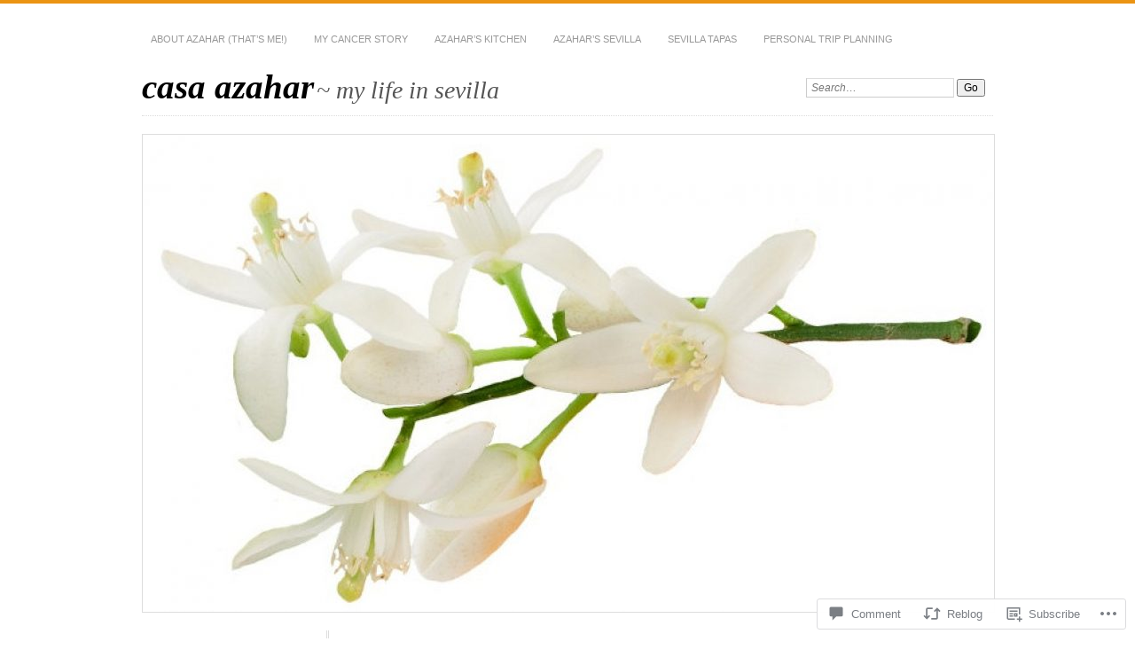

--- FILE ---
content_type: text/html; charset=UTF-8
request_url: https://azahar.me/2016/04/11/what-a-monday/
body_size: 33250
content:
<!DOCTYPE html>
<!--[if IE 7]>
<html id="ie7" lang="en">
<![endif]-->
<!--[if IE 8]>
<html id="ie8" lang="en">
<![endif]-->
<!--[if !(IE 7) & !(IE 8)]><!-->
<html lang="en">
<!--<![endif]-->
<head>
<meta charset="UTF-8" />
<meta name="viewport" content="width=device-width" />
<title>what a monday! | casa azahar</title>
<link rel="profile" href="http://gmpg.org/xfn/11" />
<link rel="pingback" href="https://azahar.me/xmlrpc.php" />
<!--[if lt IE 9]>
<script src="https://s0.wp.com/wp-content/themes/pub/chateau/js/html5.js?m=1315596887i" type="text/javascript"></script>
<![endif]-->
<meta name='robots' content='max-image-preview:large' />

<!-- Async WordPress.com Remote Login -->
<script id="wpcom_remote_login_js">
var wpcom_remote_login_extra_auth = '';
function wpcom_remote_login_remove_dom_node_id( element_id ) {
	var dom_node = document.getElementById( element_id );
	if ( dom_node ) { dom_node.parentNode.removeChild( dom_node ); }
}
function wpcom_remote_login_remove_dom_node_classes( class_name ) {
	var dom_nodes = document.querySelectorAll( '.' + class_name );
	for ( var i = 0; i < dom_nodes.length; i++ ) {
		dom_nodes[ i ].parentNode.removeChild( dom_nodes[ i ] );
	}
}
function wpcom_remote_login_final_cleanup() {
	wpcom_remote_login_remove_dom_node_classes( "wpcom_remote_login_msg" );
	wpcom_remote_login_remove_dom_node_id( "wpcom_remote_login_key" );
	wpcom_remote_login_remove_dom_node_id( "wpcom_remote_login_validate" );
	wpcom_remote_login_remove_dom_node_id( "wpcom_remote_login_js" );
	wpcom_remote_login_remove_dom_node_id( "wpcom_request_access_iframe" );
	wpcom_remote_login_remove_dom_node_id( "wpcom_request_access_styles" );
}

// Watch for messages back from the remote login
window.addEventListener( "message", function( e ) {
	if ( e.origin === "https://r-login.wordpress.com" ) {
		var data = {};
		try {
			data = JSON.parse( e.data );
		} catch( e ) {
			wpcom_remote_login_final_cleanup();
			return;
		}

		if ( data.msg === 'LOGIN' ) {
			// Clean up the login check iframe
			wpcom_remote_login_remove_dom_node_id( "wpcom_remote_login_key" );

			var id_regex = new RegExp( /^[0-9]+$/ );
			var token_regex = new RegExp( /^.*|.*|.*$/ );
			if (
				token_regex.test( data.token )
				&& id_regex.test( data.wpcomid )
			) {
				// We have everything we need to ask for a login
				var script = document.createElement( "script" );
				script.setAttribute( "id", "wpcom_remote_login_validate" );
				script.src = '/remote-login.php?wpcom_remote_login=validate'
					+ '&wpcomid=' + data.wpcomid
					+ '&token=' + encodeURIComponent( data.token )
					+ '&host=' + window.location.protocol
					+ '//' + window.location.hostname
					+ '&postid=38142'
					+ '&is_singular=1';
				document.body.appendChild( script );
			}

			return;
		}

		// Safari ITP, not logged in, so redirect
		if ( data.msg === 'LOGIN-REDIRECT' ) {
			window.location = 'https://wordpress.com/log-in?redirect_to=' + window.location.href;
			return;
		}

		// Safari ITP, storage access failed, remove the request
		if ( data.msg === 'LOGIN-REMOVE' ) {
			var css_zap = 'html { -webkit-transition: margin-top 1s; transition: margin-top 1s; } /* 9001 */ html { margin-top: 0 !important; } * html body { margin-top: 0 !important; } @media screen and ( max-width: 782px ) { html { margin-top: 0 !important; } * html body { margin-top: 0 !important; } }';
			var style_zap = document.createElement( 'style' );
			style_zap.type = 'text/css';
			style_zap.appendChild( document.createTextNode( css_zap ) );
			document.body.appendChild( style_zap );

			var e = document.getElementById( 'wpcom_request_access_iframe' );
			e.parentNode.removeChild( e );

			document.cookie = 'wordpress_com_login_access=denied; path=/; max-age=31536000';

			return;
		}

		// Safari ITP
		if ( data.msg === 'REQUEST_ACCESS' ) {
			console.log( 'request access: safari' );

			// Check ITP iframe enable/disable knob
			if ( wpcom_remote_login_extra_auth !== 'safari_itp_iframe' ) {
				return;
			}

			// If we are in a "private window" there is no ITP.
			var private_window = false;
			try {
				var opendb = window.openDatabase( null, null, null, null );
			} catch( e ) {
				private_window = true;
			}

			if ( private_window ) {
				console.log( 'private window' );
				return;
			}

			var iframe = document.createElement( 'iframe' );
			iframe.id = 'wpcom_request_access_iframe';
			iframe.setAttribute( 'scrolling', 'no' );
			iframe.setAttribute( 'sandbox', 'allow-storage-access-by-user-activation allow-scripts allow-same-origin allow-top-navigation-by-user-activation' );
			iframe.src = 'https://r-login.wordpress.com/remote-login.php?wpcom_remote_login=request_access&origin=' + encodeURIComponent( data.origin ) + '&wpcomid=' + encodeURIComponent( data.wpcomid );

			var css = 'html { -webkit-transition: margin-top 1s; transition: margin-top 1s; } /* 9001 */ html { margin-top: 46px !important; } * html body { margin-top: 46px !important; } @media screen and ( max-width: 660px ) { html { margin-top: 71px !important; } * html body { margin-top: 71px !important; } #wpcom_request_access_iframe { display: block; height: 71px !important; } } #wpcom_request_access_iframe { border: 0px; height: 46px; position: fixed; top: 0; left: 0; width: 100%; min-width: 100%; z-index: 99999; background: #23282d; } ';

			var style = document.createElement( 'style' );
			style.type = 'text/css';
			style.id = 'wpcom_request_access_styles';
			style.appendChild( document.createTextNode( css ) );
			document.body.appendChild( style );

			document.body.appendChild( iframe );
		}

		if ( data.msg === 'DONE' ) {
			wpcom_remote_login_final_cleanup();
		}
	}
}, false );

// Inject the remote login iframe after the page has had a chance to load
// more critical resources
window.addEventListener( "DOMContentLoaded", function( e ) {
	var iframe = document.createElement( "iframe" );
	iframe.style.display = "none";
	iframe.setAttribute( "scrolling", "no" );
	iframe.setAttribute( "id", "wpcom_remote_login_key" );
	iframe.src = "https://r-login.wordpress.com/remote-login.php"
		+ "?wpcom_remote_login=key"
		+ "&origin=aHR0cHM6Ly9hemFoYXIubWU%3D"
		+ "&wpcomid=208720"
		+ "&time=" + Math.floor( Date.now() / 1000 );
	document.body.appendChild( iframe );
}, false );
</script>
<link rel='dns-prefetch' href='//s0.wp.com' />
<link rel='dns-prefetch' href='//widgets.wp.com' />
<link rel='dns-prefetch' href='//wordpress.com' />
<link rel="alternate" type="application/rss+xml" title="casa azahar &raquo; Feed" href="https://azahar.me/feed/" />
<link rel="alternate" type="application/rss+xml" title="casa azahar &raquo; Comments Feed" href="https://azahar.me/comments/feed/" />
<link rel="alternate" type="application/rss+xml" title="casa azahar &raquo; what a monday! Comments Feed" href="https://azahar.me/2016/04/11/what-a-monday/feed/" />
	<script type="text/javascript">
		/* <![CDATA[ */
		function addLoadEvent(func) {
			var oldonload = window.onload;
			if (typeof window.onload != 'function') {
				window.onload = func;
			} else {
				window.onload = function () {
					oldonload();
					func();
				}
			}
		}
		/* ]]> */
	</script>
	<link crossorigin='anonymous' rel='stylesheet' id='all-css-0-1' href='/_static/??-eJxtzEkKgDAMQNELWYNjcSGeRdog1Q7BpHh9UQRBXD74fDhImRQFo0DIinxeXGRYUWg222PgHCEkmz0y7OhnQasosXxUGuYC/o/ebfh+b135FMZKd02th77t1hMpiDR+&cssminify=yes' type='text/css' media='all' />
<style id='wp-emoji-styles-inline-css'>

	img.wp-smiley, img.emoji {
		display: inline !important;
		border: none !important;
		box-shadow: none !important;
		height: 1em !important;
		width: 1em !important;
		margin: 0 0.07em !important;
		vertical-align: -0.1em !important;
		background: none !important;
		padding: 0 !important;
	}
/*# sourceURL=wp-emoji-styles-inline-css */
</style>
<link crossorigin='anonymous' rel='stylesheet' id='all-css-2-1' href='/wp-content/plugins/gutenberg-core/v22.2.0/build/styles/block-library/style.css?m=1764855221i&cssminify=yes' type='text/css' media='all' />
<style id='wp-block-library-inline-css'>
.has-text-align-justify {
	text-align:justify;
}
.has-text-align-justify{text-align:justify;}

/*# sourceURL=wp-block-library-inline-css */
</style><style id='global-styles-inline-css'>
:root{--wp--preset--aspect-ratio--square: 1;--wp--preset--aspect-ratio--4-3: 4/3;--wp--preset--aspect-ratio--3-4: 3/4;--wp--preset--aspect-ratio--3-2: 3/2;--wp--preset--aspect-ratio--2-3: 2/3;--wp--preset--aspect-ratio--16-9: 16/9;--wp--preset--aspect-ratio--9-16: 9/16;--wp--preset--color--black: #000000;--wp--preset--color--cyan-bluish-gray: #abb8c3;--wp--preset--color--white: #ffffff;--wp--preset--color--pale-pink: #f78da7;--wp--preset--color--vivid-red: #cf2e2e;--wp--preset--color--luminous-vivid-orange: #ff6900;--wp--preset--color--luminous-vivid-amber: #fcb900;--wp--preset--color--light-green-cyan: #7bdcb5;--wp--preset--color--vivid-green-cyan: #00d084;--wp--preset--color--pale-cyan-blue: #8ed1fc;--wp--preset--color--vivid-cyan-blue: #0693e3;--wp--preset--color--vivid-purple: #9b51e0;--wp--preset--gradient--vivid-cyan-blue-to-vivid-purple: linear-gradient(135deg,rgb(6,147,227) 0%,rgb(155,81,224) 100%);--wp--preset--gradient--light-green-cyan-to-vivid-green-cyan: linear-gradient(135deg,rgb(122,220,180) 0%,rgb(0,208,130) 100%);--wp--preset--gradient--luminous-vivid-amber-to-luminous-vivid-orange: linear-gradient(135deg,rgb(252,185,0) 0%,rgb(255,105,0) 100%);--wp--preset--gradient--luminous-vivid-orange-to-vivid-red: linear-gradient(135deg,rgb(255,105,0) 0%,rgb(207,46,46) 100%);--wp--preset--gradient--very-light-gray-to-cyan-bluish-gray: linear-gradient(135deg,rgb(238,238,238) 0%,rgb(169,184,195) 100%);--wp--preset--gradient--cool-to-warm-spectrum: linear-gradient(135deg,rgb(74,234,220) 0%,rgb(151,120,209) 20%,rgb(207,42,186) 40%,rgb(238,44,130) 60%,rgb(251,105,98) 80%,rgb(254,248,76) 100%);--wp--preset--gradient--blush-light-purple: linear-gradient(135deg,rgb(255,206,236) 0%,rgb(152,150,240) 100%);--wp--preset--gradient--blush-bordeaux: linear-gradient(135deg,rgb(254,205,165) 0%,rgb(254,45,45) 50%,rgb(107,0,62) 100%);--wp--preset--gradient--luminous-dusk: linear-gradient(135deg,rgb(255,203,112) 0%,rgb(199,81,192) 50%,rgb(65,88,208) 100%);--wp--preset--gradient--pale-ocean: linear-gradient(135deg,rgb(255,245,203) 0%,rgb(182,227,212) 50%,rgb(51,167,181) 100%);--wp--preset--gradient--electric-grass: linear-gradient(135deg,rgb(202,248,128) 0%,rgb(113,206,126) 100%);--wp--preset--gradient--midnight: linear-gradient(135deg,rgb(2,3,129) 0%,rgb(40,116,252) 100%);--wp--preset--font-size--small: 13px;--wp--preset--font-size--medium: 20px;--wp--preset--font-size--large: 36px;--wp--preset--font-size--x-large: 42px;--wp--preset--font-family--albert-sans: 'Albert Sans', sans-serif;--wp--preset--font-family--alegreya: Alegreya, serif;--wp--preset--font-family--arvo: Arvo, serif;--wp--preset--font-family--bodoni-moda: 'Bodoni Moda', serif;--wp--preset--font-family--bricolage-grotesque: 'Bricolage Grotesque', sans-serif;--wp--preset--font-family--cabin: Cabin, sans-serif;--wp--preset--font-family--chivo: Chivo, sans-serif;--wp--preset--font-family--commissioner: Commissioner, sans-serif;--wp--preset--font-family--cormorant: Cormorant, serif;--wp--preset--font-family--courier-prime: 'Courier Prime', monospace;--wp--preset--font-family--crimson-pro: 'Crimson Pro', serif;--wp--preset--font-family--dm-mono: 'DM Mono', monospace;--wp--preset--font-family--dm-sans: 'DM Sans', sans-serif;--wp--preset--font-family--dm-serif-display: 'DM Serif Display', serif;--wp--preset--font-family--domine: Domine, serif;--wp--preset--font-family--eb-garamond: 'EB Garamond', serif;--wp--preset--font-family--epilogue: Epilogue, sans-serif;--wp--preset--font-family--fahkwang: Fahkwang, sans-serif;--wp--preset--font-family--figtree: Figtree, sans-serif;--wp--preset--font-family--fira-sans: 'Fira Sans', sans-serif;--wp--preset--font-family--fjalla-one: 'Fjalla One', sans-serif;--wp--preset--font-family--fraunces: Fraunces, serif;--wp--preset--font-family--gabarito: Gabarito, system-ui;--wp--preset--font-family--ibm-plex-mono: 'IBM Plex Mono', monospace;--wp--preset--font-family--ibm-plex-sans: 'IBM Plex Sans', sans-serif;--wp--preset--font-family--ibarra-real-nova: 'Ibarra Real Nova', serif;--wp--preset--font-family--instrument-serif: 'Instrument Serif', serif;--wp--preset--font-family--inter: Inter, sans-serif;--wp--preset--font-family--josefin-sans: 'Josefin Sans', sans-serif;--wp--preset--font-family--jost: Jost, sans-serif;--wp--preset--font-family--libre-baskerville: 'Libre Baskerville', serif;--wp--preset--font-family--libre-franklin: 'Libre Franklin', sans-serif;--wp--preset--font-family--literata: Literata, serif;--wp--preset--font-family--lora: Lora, serif;--wp--preset--font-family--merriweather: Merriweather, serif;--wp--preset--font-family--montserrat: Montserrat, sans-serif;--wp--preset--font-family--newsreader: Newsreader, serif;--wp--preset--font-family--noto-sans-mono: 'Noto Sans Mono', sans-serif;--wp--preset--font-family--nunito: Nunito, sans-serif;--wp--preset--font-family--open-sans: 'Open Sans', sans-serif;--wp--preset--font-family--overpass: Overpass, sans-serif;--wp--preset--font-family--pt-serif: 'PT Serif', serif;--wp--preset--font-family--petrona: Petrona, serif;--wp--preset--font-family--piazzolla: Piazzolla, serif;--wp--preset--font-family--playfair-display: 'Playfair Display', serif;--wp--preset--font-family--plus-jakarta-sans: 'Plus Jakarta Sans', sans-serif;--wp--preset--font-family--poppins: Poppins, sans-serif;--wp--preset--font-family--raleway: Raleway, sans-serif;--wp--preset--font-family--roboto: Roboto, sans-serif;--wp--preset--font-family--roboto-slab: 'Roboto Slab', serif;--wp--preset--font-family--rubik: Rubik, sans-serif;--wp--preset--font-family--rufina: Rufina, serif;--wp--preset--font-family--sora: Sora, sans-serif;--wp--preset--font-family--source-sans-3: 'Source Sans 3', sans-serif;--wp--preset--font-family--source-serif-4: 'Source Serif 4', serif;--wp--preset--font-family--space-mono: 'Space Mono', monospace;--wp--preset--font-family--syne: Syne, sans-serif;--wp--preset--font-family--texturina: Texturina, serif;--wp--preset--font-family--urbanist: Urbanist, sans-serif;--wp--preset--font-family--work-sans: 'Work Sans', sans-serif;--wp--preset--spacing--20: 0.44rem;--wp--preset--spacing--30: 0.67rem;--wp--preset--spacing--40: 1rem;--wp--preset--spacing--50: 1.5rem;--wp--preset--spacing--60: 2.25rem;--wp--preset--spacing--70: 3.38rem;--wp--preset--spacing--80: 5.06rem;--wp--preset--shadow--natural: 6px 6px 9px rgba(0, 0, 0, 0.2);--wp--preset--shadow--deep: 12px 12px 50px rgba(0, 0, 0, 0.4);--wp--preset--shadow--sharp: 6px 6px 0px rgba(0, 0, 0, 0.2);--wp--preset--shadow--outlined: 6px 6px 0px -3px rgb(255, 255, 255), 6px 6px rgb(0, 0, 0);--wp--preset--shadow--crisp: 6px 6px 0px rgb(0, 0, 0);}:where(.is-layout-flex){gap: 0.5em;}:where(.is-layout-grid){gap: 0.5em;}body .is-layout-flex{display: flex;}.is-layout-flex{flex-wrap: wrap;align-items: center;}.is-layout-flex > :is(*, div){margin: 0;}body .is-layout-grid{display: grid;}.is-layout-grid > :is(*, div){margin: 0;}:where(.wp-block-columns.is-layout-flex){gap: 2em;}:where(.wp-block-columns.is-layout-grid){gap: 2em;}:where(.wp-block-post-template.is-layout-flex){gap: 1.25em;}:where(.wp-block-post-template.is-layout-grid){gap: 1.25em;}.has-black-color{color: var(--wp--preset--color--black) !important;}.has-cyan-bluish-gray-color{color: var(--wp--preset--color--cyan-bluish-gray) !important;}.has-white-color{color: var(--wp--preset--color--white) !important;}.has-pale-pink-color{color: var(--wp--preset--color--pale-pink) !important;}.has-vivid-red-color{color: var(--wp--preset--color--vivid-red) !important;}.has-luminous-vivid-orange-color{color: var(--wp--preset--color--luminous-vivid-orange) !important;}.has-luminous-vivid-amber-color{color: var(--wp--preset--color--luminous-vivid-amber) !important;}.has-light-green-cyan-color{color: var(--wp--preset--color--light-green-cyan) !important;}.has-vivid-green-cyan-color{color: var(--wp--preset--color--vivid-green-cyan) !important;}.has-pale-cyan-blue-color{color: var(--wp--preset--color--pale-cyan-blue) !important;}.has-vivid-cyan-blue-color{color: var(--wp--preset--color--vivid-cyan-blue) !important;}.has-vivid-purple-color{color: var(--wp--preset--color--vivid-purple) !important;}.has-black-background-color{background-color: var(--wp--preset--color--black) !important;}.has-cyan-bluish-gray-background-color{background-color: var(--wp--preset--color--cyan-bluish-gray) !important;}.has-white-background-color{background-color: var(--wp--preset--color--white) !important;}.has-pale-pink-background-color{background-color: var(--wp--preset--color--pale-pink) !important;}.has-vivid-red-background-color{background-color: var(--wp--preset--color--vivid-red) !important;}.has-luminous-vivid-orange-background-color{background-color: var(--wp--preset--color--luminous-vivid-orange) !important;}.has-luminous-vivid-amber-background-color{background-color: var(--wp--preset--color--luminous-vivid-amber) !important;}.has-light-green-cyan-background-color{background-color: var(--wp--preset--color--light-green-cyan) !important;}.has-vivid-green-cyan-background-color{background-color: var(--wp--preset--color--vivid-green-cyan) !important;}.has-pale-cyan-blue-background-color{background-color: var(--wp--preset--color--pale-cyan-blue) !important;}.has-vivid-cyan-blue-background-color{background-color: var(--wp--preset--color--vivid-cyan-blue) !important;}.has-vivid-purple-background-color{background-color: var(--wp--preset--color--vivid-purple) !important;}.has-black-border-color{border-color: var(--wp--preset--color--black) !important;}.has-cyan-bluish-gray-border-color{border-color: var(--wp--preset--color--cyan-bluish-gray) !important;}.has-white-border-color{border-color: var(--wp--preset--color--white) !important;}.has-pale-pink-border-color{border-color: var(--wp--preset--color--pale-pink) !important;}.has-vivid-red-border-color{border-color: var(--wp--preset--color--vivid-red) !important;}.has-luminous-vivid-orange-border-color{border-color: var(--wp--preset--color--luminous-vivid-orange) !important;}.has-luminous-vivid-amber-border-color{border-color: var(--wp--preset--color--luminous-vivid-amber) !important;}.has-light-green-cyan-border-color{border-color: var(--wp--preset--color--light-green-cyan) !important;}.has-vivid-green-cyan-border-color{border-color: var(--wp--preset--color--vivid-green-cyan) !important;}.has-pale-cyan-blue-border-color{border-color: var(--wp--preset--color--pale-cyan-blue) !important;}.has-vivid-cyan-blue-border-color{border-color: var(--wp--preset--color--vivid-cyan-blue) !important;}.has-vivid-purple-border-color{border-color: var(--wp--preset--color--vivid-purple) !important;}.has-vivid-cyan-blue-to-vivid-purple-gradient-background{background: var(--wp--preset--gradient--vivid-cyan-blue-to-vivid-purple) !important;}.has-light-green-cyan-to-vivid-green-cyan-gradient-background{background: var(--wp--preset--gradient--light-green-cyan-to-vivid-green-cyan) !important;}.has-luminous-vivid-amber-to-luminous-vivid-orange-gradient-background{background: var(--wp--preset--gradient--luminous-vivid-amber-to-luminous-vivid-orange) !important;}.has-luminous-vivid-orange-to-vivid-red-gradient-background{background: var(--wp--preset--gradient--luminous-vivid-orange-to-vivid-red) !important;}.has-very-light-gray-to-cyan-bluish-gray-gradient-background{background: var(--wp--preset--gradient--very-light-gray-to-cyan-bluish-gray) !important;}.has-cool-to-warm-spectrum-gradient-background{background: var(--wp--preset--gradient--cool-to-warm-spectrum) !important;}.has-blush-light-purple-gradient-background{background: var(--wp--preset--gradient--blush-light-purple) !important;}.has-blush-bordeaux-gradient-background{background: var(--wp--preset--gradient--blush-bordeaux) !important;}.has-luminous-dusk-gradient-background{background: var(--wp--preset--gradient--luminous-dusk) !important;}.has-pale-ocean-gradient-background{background: var(--wp--preset--gradient--pale-ocean) !important;}.has-electric-grass-gradient-background{background: var(--wp--preset--gradient--electric-grass) !important;}.has-midnight-gradient-background{background: var(--wp--preset--gradient--midnight) !important;}.has-small-font-size{font-size: var(--wp--preset--font-size--small) !important;}.has-medium-font-size{font-size: var(--wp--preset--font-size--medium) !important;}.has-large-font-size{font-size: var(--wp--preset--font-size--large) !important;}.has-x-large-font-size{font-size: var(--wp--preset--font-size--x-large) !important;}.has-albert-sans-font-family{font-family: var(--wp--preset--font-family--albert-sans) !important;}.has-alegreya-font-family{font-family: var(--wp--preset--font-family--alegreya) !important;}.has-arvo-font-family{font-family: var(--wp--preset--font-family--arvo) !important;}.has-bodoni-moda-font-family{font-family: var(--wp--preset--font-family--bodoni-moda) !important;}.has-bricolage-grotesque-font-family{font-family: var(--wp--preset--font-family--bricolage-grotesque) !important;}.has-cabin-font-family{font-family: var(--wp--preset--font-family--cabin) !important;}.has-chivo-font-family{font-family: var(--wp--preset--font-family--chivo) !important;}.has-commissioner-font-family{font-family: var(--wp--preset--font-family--commissioner) !important;}.has-cormorant-font-family{font-family: var(--wp--preset--font-family--cormorant) !important;}.has-courier-prime-font-family{font-family: var(--wp--preset--font-family--courier-prime) !important;}.has-crimson-pro-font-family{font-family: var(--wp--preset--font-family--crimson-pro) !important;}.has-dm-mono-font-family{font-family: var(--wp--preset--font-family--dm-mono) !important;}.has-dm-sans-font-family{font-family: var(--wp--preset--font-family--dm-sans) !important;}.has-dm-serif-display-font-family{font-family: var(--wp--preset--font-family--dm-serif-display) !important;}.has-domine-font-family{font-family: var(--wp--preset--font-family--domine) !important;}.has-eb-garamond-font-family{font-family: var(--wp--preset--font-family--eb-garamond) !important;}.has-epilogue-font-family{font-family: var(--wp--preset--font-family--epilogue) !important;}.has-fahkwang-font-family{font-family: var(--wp--preset--font-family--fahkwang) !important;}.has-figtree-font-family{font-family: var(--wp--preset--font-family--figtree) !important;}.has-fira-sans-font-family{font-family: var(--wp--preset--font-family--fira-sans) !important;}.has-fjalla-one-font-family{font-family: var(--wp--preset--font-family--fjalla-one) !important;}.has-fraunces-font-family{font-family: var(--wp--preset--font-family--fraunces) !important;}.has-gabarito-font-family{font-family: var(--wp--preset--font-family--gabarito) !important;}.has-ibm-plex-mono-font-family{font-family: var(--wp--preset--font-family--ibm-plex-mono) !important;}.has-ibm-plex-sans-font-family{font-family: var(--wp--preset--font-family--ibm-plex-sans) !important;}.has-ibarra-real-nova-font-family{font-family: var(--wp--preset--font-family--ibarra-real-nova) !important;}.has-instrument-serif-font-family{font-family: var(--wp--preset--font-family--instrument-serif) !important;}.has-inter-font-family{font-family: var(--wp--preset--font-family--inter) !important;}.has-josefin-sans-font-family{font-family: var(--wp--preset--font-family--josefin-sans) !important;}.has-jost-font-family{font-family: var(--wp--preset--font-family--jost) !important;}.has-libre-baskerville-font-family{font-family: var(--wp--preset--font-family--libre-baskerville) !important;}.has-libre-franklin-font-family{font-family: var(--wp--preset--font-family--libre-franklin) !important;}.has-literata-font-family{font-family: var(--wp--preset--font-family--literata) !important;}.has-lora-font-family{font-family: var(--wp--preset--font-family--lora) !important;}.has-merriweather-font-family{font-family: var(--wp--preset--font-family--merriweather) !important;}.has-montserrat-font-family{font-family: var(--wp--preset--font-family--montserrat) !important;}.has-newsreader-font-family{font-family: var(--wp--preset--font-family--newsreader) !important;}.has-noto-sans-mono-font-family{font-family: var(--wp--preset--font-family--noto-sans-mono) !important;}.has-nunito-font-family{font-family: var(--wp--preset--font-family--nunito) !important;}.has-open-sans-font-family{font-family: var(--wp--preset--font-family--open-sans) !important;}.has-overpass-font-family{font-family: var(--wp--preset--font-family--overpass) !important;}.has-pt-serif-font-family{font-family: var(--wp--preset--font-family--pt-serif) !important;}.has-petrona-font-family{font-family: var(--wp--preset--font-family--petrona) !important;}.has-piazzolla-font-family{font-family: var(--wp--preset--font-family--piazzolla) !important;}.has-playfair-display-font-family{font-family: var(--wp--preset--font-family--playfair-display) !important;}.has-plus-jakarta-sans-font-family{font-family: var(--wp--preset--font-family--plus-jakarta-sans) !important;}.has-poppins-font-family{font-family: var(--wp--preset--font-family--poppins) !important;}.has-raleway-font-family{font-family: var(--wp--preset--font-family--raleway) !important;}.has-roboto-font-family{font-family: var(--wp--preset--font-family--roboto) !important;}.has-roboto-slab-font-family{font-family: var(--wp--preset--font-family--roboto-slab) !important;}.has-rubik-font-family{font-family: var(--wp--preset--font-family--rubik) !important;}.has-rufina-font-family{font-family: var(--wp--preset--font-family--rufina) !important;}.has-sora-font-family{font-family: var(--wp--preset--font-family--sora) !important;}.has-source-sans-3-font-family{font-family: var(--wp--preset--font-family--source-sans-3) !important;}.has-source-serif-4-font-family{font-family: var(--wp--preset--font-family--source-serif-4) !important;}.has-space-mono-font-family{font-family: var(--wp--preset--font-family--space-mono) !important;}.has-syne-font-family{font-family: var(--wp--preset--font-family--syne) !important;}.has-texturina-font-family{font-family: var(--wp--preset--font-family--texturina) !important;}.has-urbanist-font-family{font-family: var(--wp--preset--font-family--urbanist) !important;}.has-work-sans-font-family{font-family: var(--wp--preset--font-family--work-sans) !important;}
/*# sourceURL=global-styles-inline-css */
</style>

<style id='classic-theme-styles-inline-css'>
/*! This file is auto-generated */
.wp-block-button__link{color:#fff;background-color:#32373c;border-radius:9999px;box-shadow:none;text-decoration:none;padding:calc(.667em + 2px) calc(1.333em + 2px);font-size:1.125em}.wp-block-file__button{background:#32373c;color:#fff;text-decoration:none}
/*# sourceURL=/wp-includes/css/classic-themes.min.css */
</style>
<link crossorigin='anonymous' rel='stylesheet' id='all-css-4-1' href='/_static/??-eJx9j8sOwkAIRX/IkTZGGxfGTzHzIHVq55GBaf18aZpu1HRD4MLhAsxZ2RQZI0OoKo+195HApoKih6wZZCKg8xpHDDJ2tEQH+I/N3vXIgtOWK8b3PpLFRhmTCxIpicHXoPgpXrTHDchZ25cSaV2xNoBq3HqPCaNLBXTlFDSztz8UULFgqh8dTFiMOIu4fEnf9XLLPdza7tI07fl66oYPKzZ26Q==&cssminify=yes' type='text/css' media='all' />
<link rel='stylesheet' id='verbum-gutenberg-css-css' href='https://widgets.wp.com/verbum-block-editor/block-editor.css?ver=1738686361' media='all' />
<link crossorigin='anonymous' rel='stylesheet' id='all-css-6-1' href='/_static/??-eJyNTtEKwjAM/CFrmJOJD+K3dCV20bYpa8rw740OdCqIb3eXu8vBlI3jJJgEYjU5VE+pgOMYVTKBLqisfChrVVZAkFhI0+UJ5sOiUwaM2pBrD26wgrZCkWvAf4yU3Gw2U9b3X5HF3hH7wF6hf4x90V8hj2wCOyvE6Y2YU7A03qPHeGh226bbt+2mO98AMntwJw==&cssminify=yes' type='text/css' media='all' />
<link crossorigin='anonymous' rel='stylesheet' id='print-css-7-1' href='/wp-content/mu-plugins/global-print/global-print.css?m=1465851035i&cssminify=yes' type='text/css' media='print' />
<style id='jetpack-global-styles-frontend-style-inline-css'>
:root { --font-headings: unset; --font-base: unset; --font-headings-default: -apple-system,BlinkMacSystemFont,"Segoe UI",Roboto,Oxygen-Sans,Ubuntu,Cantarell,"Helvetica Neue",sans-serif; --font-base-default: -apple-system,BlinkMacSystemFont,"Segoe UI",Roboto,Oxygen-Sans,Ubuntu,Cantarell,"Helvetica Neue",sans-serif;}
/*# sourceURL=jetpack-global-styles-frontend-style-inline-css */
</style>
<link crossorigin='anonymous' rel='stylesheet' id='all-css-10-1' href='/_static/??-eJyNjcsKAjEMRX/IGtQZBxfip0hMS9sxTYppGfx7H7gRN+7ugcs5sFRHKi1Ig9Jd5R6zGMyhVaTrh8G6QFHfORhYwlvw6P39PbPENZmt4G/ROQuBKWVkxxrVvuBH1lIoz2waILJekF+HUzlupnG3nQ77YZwfuRJIaQ==&cssminify=yes' type='text/css' media='all' />
<script type="text/javascript" id="jetpack_related-posts-js-extra">
/* <![CDATA[ */
var related_posts_js_options = {"post_heading":"h4"};
//# sourceURL=jetpack_related-posts-js-extra
/* ]]> */
</script>
<script type="text/javascript" id="wpcom-actionbar-placeholder-js-extra">
/* <![CDATA[ */
var actionbardata = {"siteID":"208720","postID":"38142","siteURL":"https://azahar.me","xhrURL":"https://azahar.me/wp-admin/admin-ajax.php","nonce":"a1fa0fa1af","isLoggedIn":"","statusMessage":"","subsEmailDefault":"instantly","proxyScriptUrl":"https://s0.wp.com/wp-content/js/wpcom-proxy-request.js?m=1513050504i&amp;ver=20211021","shortlink":"https://wp.me/pSis-9Vc","i18n":{"followedText":"New posts from this site will now appear in your \u003Ca href=\"https://wordpress.com/reader\"\u003EReader\u003C/a\u003E","foldBar":"Collapse this bar","unfoldBar":"Expand this bar","shortLinkCopied":"Shortlink copied to clipboard."}};
//# sourceURL=wpcom-actionbar-placeholder-js-extra
/* ]]> */
</script>
<script type="text/javascript" id="jetpack-mu-wpcom-settings-js-before">
/* <![CDATA[ */
var JETPACK_MU_WPCOM_SETTINGS = {"assetsUrl":"https://s0.wp.com/wp-content/mu-plugins/jetpack-mu-wpcom-plugin/sun/jetpack_vendor/automattic/jetpack-mu-wpcom/src/build/"};
//# sourceURL=jetpack-mu-wpcom-settings-js-before
/* ]]> */
</script>
<script crossorigin='anonymous' type='text/javascript'  src='/_static/??/wp-content/mu-plugins/jetpack-plugin/sun/_inc/build/related-posts/related-posts.min.js,/wp-content/js/rlt-proxy.js?m=1755011788j'></script>
<script type="text/javascript" id="rlt-proxy-js-after">
/* <![CDATA[ */
	rltInitialize( {"token":null,"iframeOrigins":["https:\/\/widgets.wp.com"]} );
//# sourceURL=rlt-proxy-js-after
/* ]]> */
</script>
<link rel="EditURI" type="application/rsd+xml" title="RSD" href="https://azahar.wordpress.com/xmlrpc.php?rsd" />
<meta name="generator" content="WordPress.com" />
<link rel="canonical" href="https://azahar.me/2016/04/11/what-a-monday/" />
<link rel='shortlink' href='https://wp.me/pSis-9Vc' />
<link rel="alternate" type="application/json+oembed" href="https://public-api.wordpress.com/oembed/?format=json&amp;url=https%3A%2F%2Fazahar.me%2F2016%2F04%2F11%2Fwhat-a-monday%2F&amp;for=wpcom-auto-discovery" /><link rel="alternate" type="application/xml+oembed" href="https://public-api.wordpress.com/oembed/?format=xml&amp;url=https%3A%2F%2Fazahar.me%2F2016%2F04%2F11%2Fwhat-a-monday%2F&amp;for=wpcom-auto-discovery" />
<!-- Jetpack Open Graph Tags -->
<meta property="og:type" content="article" />
<meta property="og:title" content="what a monday!" />
<meta property="og:url" content="https://azahar.me/2016/04/11/what-a-monday/" />
<meta property="og:description" content="THIS is what I ended up drinking instead of Tío Pepe en Rama today! But I&#8217;m getting ahead of myself. What happened was that after a lazy Sunday I settled down with Morcilla to watch some Netf…" />
<meta property="article:published_time" content="2016-04-11T20:40:06+00:00" />
<meta property="article:modified_time" content="2016-04-12T21:34:01+00:00" />
<meta property="og:site_name" content="casa azahar" />
<meta property="og:image" content="https://azahar.me/wp-content/uploads/2016/04/observation-tests.jpg?w=529" />
<meta property="og:image:width" content="529" />
<meta property="og:image:height" content="529" />
<meta property="og:image:alt" content="observation tests" />
<meta property="og:locale" content="en_US" />
<meta property="article:publisher" content="https://www.facebook.com/WordPresscom" />
<meta name="twitter:creator" content="@azahar" />
<meta name="twitter:text:title" content="what a monday!" />
<meta name="twitter:image" content="https://azahar.me/wp-content/uploads/2016/04/observation-tests.jpg?w=640" />
<meta name="twitter:image:alt" content="observation tests" />
<meta name="twitter:card" content="summary_large_image" />

<!-- End Jetpack Open Graph Tags -->
<link rel='openid.server' href='https://azahar.me/?openidserver=1' />
<link rel='openid.delegate' href='https://azahar.me/' />
<link rel="search" type="application/opensearchdescription+xml" href="https://azahar.me/osd.xml" title="casa azahar" />
<link rel="search" type="application/opensearchdescription+xml" href="https://s1.wp.com/opensearch.xml" title="WordPress.com" />
<script type="text/javascript" id="webfont-output">
  
  WebFontConfig = {"typekit":{"id":"dqf3sgr"}};
  (function() {
    var wf = document.createElement('script');
    wf.src = ('https:' == document.location.protocol ? 'https' : 'http') +
      '://ajax.googleapis.com/ajax/libs/webfont/1/webfont.js';
    wf.type = 'text/javascript';
    wf.async = 'true';
    var s = document.getElementsByTagName('script')[0];
    s.parentNode.insertBefore(wf, s);
	})();
</script>	<style>
		#page {
			border-color: #eb9413;
		}
		#main-title #site-title a:hover,
		.post-title h1,
		.post-title h1 a,
		.post-extras .post-edit-link,
		.post-entry a,
		.post-entry .more-link:hover,
		#author-description a,
		.more-posts .page-title em,
		#more-posts-inner a:hover,
		#comments li a:hover,
		.comment-text p a,
		.comment-text .reply-link a:hover,
		#comments li.byuser .comment-author,
		#comments #respond h3,
		.sidebar-widget a:active,
		#calendar_wrap table td a,
		#nav-below a:active,
		#error404 a:hover,
		#menu .current-menu-item > a,
		#menu .current_page_item > a,
		#comment-nav-above a,
		#comment-nav-below a,
		.comment-text table a {
			color: #eb9413;
		}
	</style>
<style type="text/css">.recentcomments a{display:inline !important;padding:0 !important;margin:0 !important;}</style>		<style type="text/css">
			.recentcomments a {
				display: inline !important;
				padding: 0 !important;
				margin: 0 !important;
			}

			table.recentcommentsavatartop img.avatar, table.recentcommentsavatarend img.avatar {
				border: 0px;
				margin: 0;
			}

			table.recentcommentsavatartop a, table.recentcommentsavatarend a {
				border: 0px !important;
				background-color: transparent !important;
			}

			td.recentcommentsavatarend, td.recentcommentsavatartop {
				padding: 0px 0px 1px 0px;
				margin: 0px;
			}

			td.recentcommentstextend {
				border: none !important;
				padding: 0px 0px 2px 10px;
			}

			.rtl td.recentcommentstextend {
				padding: 0px 10px 2px 0px;
			}

			td.recentcommentstexttop {
				border: none;
				padding: 0px 0px 0px 10px;
			}

			.rtl td.recentcommentstexttop {
				padding: 0px 10px 0px 0px;
			}
		</style>
		<meta name="description" content="THIS is what I ended up drinking instead of Tío Pepe en Rama today! But I&#039;m getting ahead of myself. What happened was that after a lazy Sunday I settled down with Morcilla to watch some Netflix and have a late lunch (roasted cauliflower and parmesan noodles) and about an hour later I started feeling&hellip;" />
<link rel="icon" href="https://azahar.me/wp-content/uploads/2025/05/cropped-az-24.jpg?w=32" sizes="32x32" />
<link rel="icon" href="https://azahar.me/wp-content/uploads/2025/05/cropped-az-24.jpg?w=192" sizes="192x192" />
<link rel="apple-touch-icon" href="https://azahar.me/wp-content/uploads/2025/05/cropped-az-24.jpg?w=180" />
<meta name="msapplication-TileImage" content="https://azahar.me/wp-content/uploads/2025/05/cropped-az-24.jpg?w=270" />
<link crossorigin='anonymous' rel='stylesheet' id='all-css-0-3' href='/_static/??-eJydjtkKAjEMRX/ImVAX1AfxU6STlpKZbjQN/X0rbvimvuWEw+FCywOmWG2sEGTIXhxFhtnWrHF5MLBEuFBEmHzChYEbZVtGZF7B14GQjHjLgLokYetfzvPxY+8+SMibjhNjoVwpdfeDxkDxz6GNjLOVoWtVu6LD+7oVz+Gk9rvN8aC2aj1fAUjcfMs=&cssminify=yes' type='text/css' media='all' />
</head>

<body class="wp-singular post-template-default single single-post postid-38142 single-format-standard wp-theme-pubchateau customizer-styles-applied two-column sidebar-content jetpack-reblog-enabled">
<div id="page" class="hfeed">
		<div id="page-inner">
		<header id="branding" role="banner">
			<nav id="menu" role="navigation">
				<ul class="menu clear-fix">
<li class="page_item page-item-360"><a href="https://azahar.me/welcome/">about azahar (that&#8217;s me!)</a></li>
<li class="page_item page-item-2080"><a href="https://azahar.me/my-cancer-story/">my cancer story</a></li>
<li class="page_item page-item-13476"><a href="https://azahar.me/azahars-kitchen/">azahar&#8217;s kitchen</a></li>
<li class="page_item page-item-705"><a href="https://azahar.me/sevilla/">azahar&#8217;s sevilla</a></li>
<li class="page_item page-item-735"><a href="https://azahar.me/sevilla-tapas/">sevilla tapas</a></li>
<li class="page_item page-item-1075"><a href="https://azahar.me/trip-planning/">personal trip planning</a></li>
</ul>
			</nav><!-- end #menu -->

			<div id="main-title">
				<hgroup>
					<h1 id="site-title"><a href="https://azahar.me/" title="casa azahar" rel="home">casa azahar</a></h1>
												<h2 id="site-description">~ my life in sevilla</h2>
									</hgroup>
			</div><!-- end #main-title -->

							<div id="search">
					
<form method="get" action="https://azahar.me//" >
	<div>
		<label for="s" class="assistive-text">Search:</label>
		<input type="text" value="Search&hellip;" name="s" id="s" onfocus="this.value=''" />
		<input type="submit" name="search" value="Go" />
	</div>
</form>
				</div><!-- end #search -->
			
			<div id="main-image">
							<a href="https://azahar.me/">
													<img src="https://azahar.me/wp-content/uploads/2019/05/cropped-azahar.jpg" width="960" height="538" alt="casa azahar" title="casa azahar" />
									</a>
						</div><!-- end #main-image -->
		</header><!-- #branding -->
		<div id="main" class="clear-fix">

	<div id="primary">
		<div id="content" class="clear-fix">

		
			<article id="post-38142" class="post-38142 post type-post status-publish format-standard hentry category-cancer category-health-happiness category-hospitals tag-adhesions tag-cancer tag-health tag-hospitals">
	<header class="post-title">
				<h1>what a monday!</h1>			<a href="https://azahar.me/2016/04/11/what-a-monday/" class="post-permalink">		<p class="post-date">
			<strong>11</strong>
			<em>Monday</em>
			<span>Apr 2016</span>
		</p>
	</a>
	<div class="post-info clear-fix">
		<p>
			Posted <span class="by-author"> by <span class="author vcard"><a class="url fn n" href="https://azahar.me/author/azahar/" title="View all posts by azahar" rel="author">azahar</a></span></span> in <a href="https://azahar.me/category/cancer/" rel="category tag">cancer</a>, <a href="https://azahar.me/category/health-happiness/" rel="category tag">health &amp; happiness</a>, <a href="https://azahar.me/category/hospitals/" rel="category tag">hospitals</a>		</p>
		<p class="post-com-count">
			<strong>&asymp; <a href="https://azahar.me/2016/04/11/what-a-monday/#comments">14 Comments</a></strong>
		</p>
	</div><!-- end .post-info -->
	</header><!-- end .post-title -->

	<div class="post-content clear-fix">
			<div class="post-extras">
				<p><strong>Tags</strong></p><p><a href="https://azahar.me/tag/adhesions/" rel="tag">adhesions</a>, <a href="https://azahar.me/tag/cancer/" rel="tag">cancer</a>, <a href="https://azahar.me/tag/health/" rel="tag">health</a>, <a href="https://azahar.me/tag/hospitals/" rel="tag">hospitals</a></p>	</div><!-- end .post-extras -->

		<div class="post-entry">
			<p><img data-attachment-id="38143" data-permalink="https://azahar.me/2016/04/11/what-a-monday/observation-tests/" data-orig-file="https://azahar.me/wp-content/uploads/2016/04/observation-tests.jpg" data-orig-size="640,640" data-comments-opened="1" data-image-meta="{&quot;aperture&quot;:&quot;2.2&quot;,&quot;credit&quot;:&quot;Picasa&quot;,&quot;camera&quot;:&quot;iPhone 6s&quot;,&quot;caption&quot;:&quot;&quot;,&quot;created_timestamp&quot;:&quot;1460380494&quot;,&quot;copyright&quot;:&quot;&quot;,&quot;focal_length&quot;:&quot;4.15&quot;,&quot;iso&quot;:&quot;80&quot;,&quot;shutter_speed&quot;:&quot;0.03030303030303&quot;,&quot;title&quot;:&quot;&quot;,&quot;orientation&quot;:&quot;0&quot;,&quot;latitude&quot;:&quot;37.362341666667&quot;,&quot;longitude&quot;:&quot;-5.9799722222222&quot;}" data-image-title="observation tests" data-image-description="" data-image-caption="" data-medium-file="https://azahar.me/wp-content/uploads/2016/04/observation-tests.jpg?w=300" data-large-file="https://azahar.me/wp-content/uploads/2016/04/observation-tests.jpg?w=529" class="aligncenter size-large wp-image-38143" src="https://azahar.me/wp-content/uploads/2016/04/observation-tests.jpg?w=529&#038;h=529" alt="observation tests" width="529" height="529" srcset="https://azahar.me/wp-content/uploads/2016/04/observation-tests.jpg?w=529 529w, https://azahar.me/wp-content/uploads/2016/04/observation-tests.jpg?w=150 150w, https://azahar.me/wp-content/uploads/2016/04/observation-tests.jpg?w=300 300w, https://azahar.me/wp-content/uploads/2016/04/observation-tests.jpg 640w" sizes="(max-width: 529px) 100vw, 529px" /></p>
<p style="text-align:justify;">THIS is what I ended up drinking instead of Tío Pepe en Rama today! But I&#8217;m getting ahead of myself. What happened was that after a lazy Sunday I settled down with Morcilla to watch some Netflix and have a late lunch (roasted cauliflower and parmesan noodles) and about an hour later I started feeling sharp pains in my upper abdomen. It got so bad that I had to go lie down, and after awhile the vomiting started. This lasted all night and by morning I was in so much pain I could barely stand up. Yep, it was time to go to Emergency.</p>
<p style="text-align:justify;">When I got there I had my belly prodded and was immediately x-rayed, had blood taken, and was given an intravenous blast of painkiller (phew!). And about an hour or so later I was told the dreaded news that I would be staying in for Observation. They suspected an obstruction and, given my history, didn&#8217;t want to take any chances. I had been hoping it was my hernia acting up, but the doctor said the hernia wasn&#8217;t &#8220;presenting as a problem&#8221;. She said it was more likely the adhesions, but that they wanted to rule out, you know, <a href="https://azahar.me/my-cancer-story/" target="_blank">CANCER</a>. So I was wheeled over to Observation, where I put on my gown and got into bed. Luckily by this time the vomiting had stopped otherwise I would have had to have the super-dreaded NASOGASTRIC tube stuck down me in order to ingest the liquid you see above (a contrast agent for the second x-ray, for comparison with the first). Imagine licorice-flavoured snot&#8230;</p>
<p style="text-align:justify;">Long story short, the second x-ray didn&#8217;t show anything alarming and by this time I had had a BM (more proof there wasn&#8217;t a serious obstruction anywhere) and was told that if I was fine (no vomiting) after having a snack, then I could go home. I also got to see the surgeon who had performed all my ops. But I was already counting the minutes &#8211; being in the Observation is not an experience I would wish on anybody &#8211; so when they suggested I also stay for dinner just to be sure I PROMISED I would come back immediately if there was the slightest return of the previous symptoms. And so they let me go.</p>
<p style="text-align:justify;">What a Monday. I was supposed to have gone to the presentation of this year&#8217;s Tío Pepe en Rama, which has become <a href="http://azahar-sevilla.com/?s=tio+pepe+en+rama" target="_blank">something of a tradition</a>. But to be honest, I was just so relieved that nothing was seriously wrong, and so happy to be back home with the cats, that missing the event didn&#8217;t seem so important. I&#8217;m supposed to stick to a bland diet for awhile as they are still not sure what caused the temporary obstruction. But as you can see below, adhesions are quite nasty things to have, and can cause all kinds of painful (and sometimes deadly) mayhem. Since I have had four major abdominal surgeries you can imagine the mess that&#8217;s going on in there. There is a chance of having some of the adhesions removed, but as this would involve another surgery, it will probably end up with more adhesions later on anyhow. Will have to seek some medical advice about this.</p>
<p><span id="more-38142"></span></p>
<p><img data-attachment-id="38144" data-permalink="https://azahar.me/2016/04/11/what-a-monday/adhesions/" data-orig-file="https://azahar.me/wp-content/uploads/2016/04/adhesions.jpg" data-orig-size="595,436" data-comments-opened="1" data-image-meta="{&quot;aperture&quot;:&quot;0&quot;,&quot;credit&quot;:&quot;Picasa&quot;,&quot;camera&quot;:&quot;&quot;,&quot;caption&quot;:&quot;&quot;,&quot;created_timestamp&quot;:&quot;1460454301&quot;,&quot;copyright&quot;:&quot;&quot;,&quot;focal_length&quot;:&quot;0&quot;,&quot;iso&quot;:&quot;0&quot;,&quot;shutter_speed&quot;:&quot;0&quot;,&quot;title&quot;:&quot;&quot;,&quot;orientation&quot;:&quot;0&quot;}" data-image-title="adhesions" data-image-description="" data-image-caption="" data-medium-file="https://azahar.me/wp-content/uploads/2016/04/adhesions.jpg?w=300" data-large-file="https://azahar.me/wp-content/uploads/2016/04/adhesions.jpg?w=529" class="aligncenter size-large wp-image-38144" src="https://azahar.me/wp-content/uploads/2016/04/adhesions.jpg?w=529&#038;h=388" alt="adhesions" width="529" height="388" srcset="https://azahar.me/wp-content/uploads/2016/04/adhesions.jpg?w=529 529w, https://azahar.me/wp-content/uploads/2016/04/adhesions.jpg?w=150 150w, https://azahar.me/wp-content/uploads/2016/04/adhesions.jpg?w=300 300w, https://azahar.me/wp-content/uploads/2016/04/adhesions.jpg 595w" sizes="(max-width: 529px) 100vw, 529px" /></p>
<p style="text-align:justify;"><strong>Adhesions<br />
</strong><br />
<strong>Definition:</strong> Adhesions are fibrous bands of scar tissue that form between internal organs and tissues, joining them together abnormally.</p>
<p style="text-align:justify;"><strong>Description:</strong> Adhesions are made up of blood vessels and fibroblasts—connective tissue cells. They form as a normal part of the body&#8217;s healing process and help to limit the spread of infection. However when adhesions cause the wrong tissues to grow into each other, many different complex inflammatory disorders can arise. Worldwide millions of people suffer pain and dysfunction due to adhesion disease.</p>
<p>Depending on their location, the most common types of adhesions may called:</p>
<ul>
<li>abdominal adhesions</li>
<li>intestinal adhesions</li>
<li>intraperitoneal adhesions</li>
<li>pelvic adhesions</li>
<li>intrauterine adhesions or Asherman&#8217;s syndrome</li>
</ul>
<p>Adhesions can form between various tissues in the body including:</p>
<ul>
<li>loops of the intestines</li>
<li>the intestines and other abdominal organs or the abdominal wall</li>
<li>abdominal organs such as the liver or bladder and the abdominal wall<br />
tissues of the uterus.</li>
</ul>
<p style="text-align:justify;">Although adhesions can be congenital (present at birth) or result from inflammation, injury, or infection, the vast majority of adhesions form following surgery. Adhesions are a major complication of many common surgical procedures and may occur in 55% to more than 90% of patients, depending on the type of surgery.</p>
<div id="jp-post-flair" class="sharedaddy sd-like-enabled sd-sharing-enabled"><div class="sharedaddy sd-sharing-enabled"><div class="robots-nocontent sd-block sd-social sd-social-icon-text sd-sharing"><div class="sd-content"><ul><li class="share-bluesky"><a rel="nofollow noopener noreferrer"
				data-shared="sharing-bluesky-38142"
				class="share-bluesky sd-button share-icon"
				href="https://azahar.me/2016/04/11/what-a-monday/?share=bluesky"
				target="_blank"
				aria-labelledby="sharing-bluesky-38142"
				>
				<span id="sharing-bluesky-38142" hidden>Click to share on Bluesky (Opens in new window)</span>
				<span>Bluesky</span>
			</a></li><li class="share-facebook"><a rel="nofollow noopener noreferrer"
				data-shared="sharing-facebook-38142"
				class="share-facebook sd-button share-icon"
				href="https://azahar.me/2016/04/11/what-a-monday/?share=facebook"
				target="_blank"
				aria-labelledby="sharing-facebook-38142"
				>
				<span id="sharing-facebook-38142" hidden>Click to share on Facebook (Opens in new window)</span>
				<span>Facebook</span>
			</a></li><li class="share-pinterest"><a rel="nofollow noopener noreferrer"
				data-shared="sharing-pinterest-38142"
				class="share-pinterest sd-button share-icon"
				href="https://azahar.me/2016/04/11/what-a-monday/?share=pinterest"
				target="_blank"
				aria-labelledby="sharing-pinterest-38142"
				>
				<span id="sharing-pinterest-38142" hidden>Click to share on Pinterest (Opens in new window)</span>
				<span>Pinterest</span>
			</a></li><li class="share-tumblr"><a rel="nofollow noopener noreferrer"
				data-shared="sharing-tumblr-38142"
				class="share-tumblr sd-button share-icon"
				href="https://azahar.me/2016/04/11/what-a-monday/?share=tumblr"
				target="_blank"
				aria-labelledby="sharing-tumblr-38142"
				>
				<span id="sharing-tumblr-38142" hidden>Click to share on Tumblr (Opens in new window)</span>
				<span>Tumblr</span>
			</a></li><li class="share-pocket"><a rel="nofollow noopener noreferrer"
				data-shared="sharing-pocket-38142"
				class="share-pocket sd-button share-icon"
				href="https://azahar.me/2016/04/11/what-a-monday/?share=pocket"
				target="_blank"
				aria-labelledby="sharing-pocket-38142"
				>
				<span id="sharing-pocket-38142" hidden>Click to share on Pocket (Opens in new window)</span>
				<span>Pocket</span>
			</a></li><li class="share-email"><a rel="nofollow noopener noreferrer"
				data-shared="sharing-email-38142"
				class="share-email sd-button share-icon"
				href="mailto:?subject=%5BShared%20Post%5D%20what%20a%20monday%21&#038;body=https%3A%2F%2Fazahar.me%2F2016%2F04%2F11%2Fwhat-a-monday%2F&#038;share=email"
				target="_blank"
				aria-labelledby="sharing-email-38142"
				data-email-share-error-title="Do you have email set up?" data-email-share-error-text="If you&#039;re having problems sharing via email, you might not have email set up for your browser. You may need to create a new email yourself." data-email-share-nonce="ebdc66d399" data-email-share-track-url="https://azahar.me/2016/04/11/what-a-monday/?share=email">
				<span id="sharing-email-38142" hidden>Click to email a link to a friend (Opens in new window)</span>
				<span>Email</span>
			</a></li><li class="share-end"></li></ul></div></div></div><div class='sharedaddy sd-block sd-like jetpack-likes-widget-wrapper jetpack-likes-widget-unloaded' id='like-post-wrapper-208720-38142-69637426c5645' data-src='//widgets.wp.com/likes/index.html?ver=20260111#blog_id=208720&amp;post_id=38142&amp;origin=azahar.wordpress.com&amp;obj_id=208720-38142-69637426c5645&amp;domain=azahar.me' data-name='like-post-frame-208720-38142-69637426c5645' data-title='Like or Reblog'><div class='likes-widget-placeholder post-likes-widget-placeholder' style='height: 55px;'><span class='button'><span>Like</span></span> <span class='loading'>Loading...</span></div><span class='sd-text-color'></span><a class='sd-link-color'></a></div>
<div id='jp-relatedposts' class='jp-relatedposts' >
	<h3 class="jp-relatedposts-headline"><em>Related</em></h3>
</div></div>					</div><!-- end .post-entry -->
	</div><!-- end .post-content -->

	</article><!-- #post-38142 -->

			<nav id="nav-below" class="clear-fix">
				<h1 class="assistive-text">Post navigation</h1>
				<span class="nav-previous"><a href="https://azahar.me/2016/04/10/sunday-song-tupelo-honey-2/" rel="prev">&larr; Previous post</a></span>
				<span class="nav-next"><a href="https://azahar.me/2016/04/12/new-kid-on-the-block/" rel="next">Next post &rarr;</a></span>
			</nav><!-- #nav-below -->

			<div id="comments">
	
	
			<h3 id="comments-title">
			<span>14</span> thoughts on &ldquo;what a monday!&rdquo;		</h3>

		
		<ol class="commentlist">
			
			<li class="comment byuser comment-author-misteranchovy even thread-even depth-1 parent" id="comment-78938">

				<div class="comment-heading clear-fix">
					<p class="comment-author">
						<img referrerpolicy="no-referrer" alt='Eugene Knapik&#039;s avatar' src='https://0.gravatar.com/avatar/09058340a91b1b3fced6fe60810a6e4edb9a73aaaaeb2415e426842434d4e150?s=32&#038;d=identicon&#038;r=G' srcset='https://0.gravatar.com/avatar/09058340a91b1b3fced6fe60810a6e4edb9a73aaaaeb2415e426842434d4e150?s=32&#038;d=identicon&#038;r=G 1x, https://0.gravatar.com/avatar/09058340a91b1b3fced6fe60810a6e4edb9a73aaaaeb2415e426842434d4e150?s=48&#038;d=identicon&#038;r=G 1.5x, https://0.gravatar.com/avatar/09058340a91b1b3fced6fe60810a6e4edb9a73aaaaeb2415e426842434d4e150?s=64&#038;d=identicon&#038;r=G 2x, https://0.gravatar.com/avatar/09058340a91b1b3fced6fe60810a6e4edb9a73aaaaeb2415e426842434d4e150?s=96&#038;d=identicon&#038;r=G 3x, https://0.gravatar.com/avatar/09058340a91b1b3fced6fe60810a6e4edb9a73aaaaeb2415e426842434d4e150?s=128&#038;d=identicon&#038;r=G 4x' class='avatar avatar-32' height='32' width='32' loading='lazy' decoding='async' />						<span><a href="http://27thstreet.wordpress.com" class="url" rel="ugc external nofollow">Eugene Knapik</a></span> <em>said:</em>					</p>
					<p class="comment-date">
						<a href="https://azahar.me/2016/04/11/what-a-monday/#comment-78938"><time pubdate datetime="2016-04-12T12:58:31+02:00">April 12, 2016 at 12:58 pm</time></a>					</p>
				</div>
				<div class="comment-text">
					<p>So glad you&#8217;re home and out of pain! Hope all continues to be well.</p>
<p id="comment-like-78938" data-liked=comment-not-liked class="comment-likes comment-not-liked"><a href="https://azahar.me/2016/04/11/what-a-monday/?like_comment=78938&#038;_wpnonce=8fe424947e" class="comment-like-link needs-login" rel="nofollow" data-blog="208720"><span>Like</span></a><span id="comment-like-count-78938" class="comment-like-feedback">Liked by <a href="#" class="view-likers" data-like-count="1">1 person</a></span></p>
										<p class="reply-link"><a rel="nofollow" class="comment-reply-link" href="https://azahar.me/2016/04/11/what-a-monday/?replytocom=78938#respond" data-commentid="78938" data-postid="38142" data-belowelement="comment-78938" data-respondelement="respond" data-replyto="Reply to Eugene Knapik" aria-label="Reply to Eugene Knapik">Reply</a></p>
					<p class="edit-comment"></p>
				</div>
		<ul class="children">

			<li class="comment byuser comment-author-azahar bypostauthor odd alt depth-2" id="comment-78948">

				<div class="comment-heading clear-fix">
					<p class="comment-author">
						<img referrerpolicy="no-referrer" alt='azahar&#039;s avatar' src='https://1.gravatar.com/avatar/4ebfa4ece7150a5279088bfacef2b3a976559e00086fe5138442803dda8993a5?s=32&#038;d=identicon&#038;r=G' srcset='https://1.gravatar.com/avatar/4ebfa4ece7150a5279088bfacef2b3a976559e00086fe5138442803dda8993a5?s=32&#038;d=identicon&#038;r=G 1x, https://1.gravatar.com/avatar/4ebfa4ece7150a5279088bfacef2b3a976559e00086fe5138442803dda8993a5?s=48&#038;d=identicon&#038;r=G 1.5x, https://1.gravatar.com/avatar/4ebfa4ece7150a5279088bfacef2b3a976559e00086fe5138442803dda8993a5?s=64&#038;d=identicon&#038;r=G 2x, https://1.gravatar.com/avatar/4ebfa4ece7150a5279088bfacef2b3a976559e00086fe5138442803dda8993a5?s=96&#038;d=identicon&#038;r=G 3x, https://1.gravatar.com/avatar/4ebfa4ece7150a5279088bfacef2b3a976559e00086fe5138442803dda8993a5?s=128&#038;d=identicon&#038;r=G 4x' class='avatar avatar-32' height='32' width='32' loading='lazy' decoding='async' />						<span><a href="https://azahar.wordpress.com/" class="url" rel="ugc external nofollow">azahar</a></span> <em>said:</em>					</p>
					<p class="comment-date">
						<a href="https://azahar.me/2016/04/11/what-a-monday/#comment-78948"><time pubdate datetime="2016-04-14T11:00:13+02:00">April 14, 2016 at 11:00 am</time></a>					</p>
				</div>
				<div class="comment-text">
					<p>Thanks! Me too.</p>
<p id="comment-like-78948" data-liked=comment-not-liked class="comment-likes comment-not-liked"><a href="https://azahar.me/2016/04/11/what-a-monday/?like_comment=78948&#038;_wpnonce=b684669070" class="comment-like-link needs-login" rel="nofollow" data-blog="208720"><span>Like</span></a><span id="comment-like-count-78948" class="comment-like-feedback">Like</span></p>
										<p class="reply-link"><a rel="nofollow" class="comment-reply-link" href="https://azahar.me/2016/04/11/what-a-monday/?replytocom=78948#respond" data-commentid="78948" data-postid="38142" data-belowelement="comment-78948" data-respondelement="respond" data-replyto="Reply to azahar" aria-label="Reply to azahar">Reply</a></p>
					<p class="edit-comment"></p>
				</div>
		</li><!-- #comment-## -->
</ul><!-- .children -->
</li><!-- #comment-## -->

			<li class="comment byuser comment-author-mudhooks even thread-odd thread-alt depth-1 parent" id="comment-78940">

				<div class="comment-heading clear-fix">
					<p class="comment-author">
						<img referrerpolicy="no-referrer" alt='mudhooks&#039;s avatar' src='https://1.gravatar.com/avatar/73770dc1653472703e6d62ec784f9b5c3dc9c10333e0bae3f25c561d56bfabbc?s=32&#038;d=identicon&#038;r=G' srcset='https://1.gravatar.com/avatar/73770dc1653472703e6d62ec784f9b5c3dc9c10333e0bae3f25c561d56bfabbc?s=32&#038;d=identicon&#038;r=G 1x, https://1.gravatar.com/avatar/73770dc1653472703e6d62ec784f9b5c3dc9c10333e0bae3f25c561d56bfabbc?s=48&#038;d=identicon&#038;r=G 1.5x, https://1.gravatar.com/avatar/73770dc1653472703e6d62ec784f9b5c3dc9c10333e0bae3f25c561d56bfabbc?s=64&#038;d=identicon&#038;r=G 2x, https://1.gravatar.com/avatar/73770dc1653472703e6d62ec784f9b5c3dc9c10333e0bae3f25c561d56bfabbc?s=96&#038;d=identicon&#038;r=G 3x, https://1.gravatar.com/avatar/73770dc1653472703e6d62ec784f9b5c3dc9c10333e0bae3f25c561d56bfabbc?s=128&#038;d=identicon&#038;r=G 4x' class='avatar avatar-32' height='32' width='32' loading='lazy' decoding='async' />						<span><a href="http://mudpuddle.wordpress.com/" class="url" rel="ugc external nofollow">mudhooks</a></span> <em>said:</em>					</p>
					<p class="comment-date">
						<a href="https://azahar.me/2016/04/11/what-a-monday/#comment-78940"><time pubdate datetime="2016-04-12T18:23:10+02:00">April 12, 2016 at 6:23 pm</time></a>					</p>
				</div>
				<div class="comment-text">
					<p>What a scare! I&#8217;m glad you are feeling better. Get that kitty loving going and you&#8217;ll be as right as rain!!</p>
<p id="comment-like-78940" data-liked=comment-not-liked class="comment-likes comment-not-liked"><a href="https://azahar.me/2016/04/11/what-a-monday/?like_comment=78940&#038;_wpnonce=9cb1b46e43" class="comment-like-link needs-login" rel="nofollow" data-blog="208720"><span>Like</span></a><span id="comment-like-count-78940" class="comment-like-feedback">Liked by <a href="#" class="view-likers" data-like-count="1">1 person</a></span></p>
										<p class="reply-link"><a rel="nofollow" class="comment-reply-link" href="https://azahar.me/2016/04/11/what-a-monday/?replytocom=78940#respond" data-commentid="78940" data-postid="38142" data-belowelement="comment-78940" data-respondelement="respond" data-replyto="Reply to mudhooks" aria-label="Reply to mudhooks">Reply</a></p>
					<p class="edit-comment"></p>
				</div>
		<ul class="children">

			<li class="comment byuser comment-author-azahar bypostauthor odd alt depth-2" id="comment-78949">

				<div class="comment-heading clear-fix">
					<p class="comment-author">
						<img referrerpolicy="no-referrer" alt='azahar&#039;s avatar' src='https://1.gravatar.com/avatar/4ebfa4ece7150a5279088bfacef2b3a976559e00086fe5138442803dda8993a5?s=32&#038;d=identicon&#038;r=G' srcset='https://1.gravatar.com/avatar/4ebfa4ece7150a5279088bfacef2b3a976559e00086fe5138442803dda8993a5?s=32&#038;d=identicon&#038;r=G 1x, https://1.gravatar.com/avatar/4ebfa4ece7150a5279088bfacef2b3a976559e00086fe5138442803dda8993a5?s=48&#038;d=identicon&#038;r=G 1.5x, https://1.gravatar.com/avatar/4ebfa4ece7150a5279088bfacef2b3a976559e00086fe5138442803dda8993a5?s=64&#038;d=identicon&#038;r=G 2x, https://1.gravatar.com/avatar/4ebfa4ece7150a5279088bfacef2b3a976559e00086fe5138442803dda8993a5?s=96&#038;d=identicon&#038;r=G 3x, https://1.gravatar.com/avatar/4ebfa4ece7150a5279088bfacef2b3a976559e00086fe5138442803dda8993a5?s=128&#038;d=identicon&#038;r=G 4x' class='avatar avatar-32' height='32' width='32' loading='lazy' decoding='async' />						<span><a href="https://azahar.wordpress.com/" class="url" rel="ugc external nofollow">azahar</a></span> <em>said:</em>					</p>
					<p class="comment-date">
						<a href="https://azahar.me/2016/04/11/what-a-monday/#comment-78949"><time pubdate datetime="2016-04-14T11:00:36+02:00">April 14, 2016 at 11:00 am</time></a>					</p>
				</div>
				<div class="comment-text">
					<p>Kitteh therapy works every time.</p>
<p id="comment-like-78949" data-liked=comment-not-liked class="comment-likes comment-not-liked"><a href="https://azahar.me/2016/04/11/what-a-monday/?like_comment=78949&#038;_wpnonce=a32cdb2ff6" class="comment-like-link needs-login" rel="nofollow" data-blog="208720"><span>Like</span></a><span id="comment-like-count-78949" class="comment-like-feedback">Like</span></p>
										<p class="reply-link"><a rel="nofollow" class="comment-reply-link" href="https://azahar.me/2016/04/11/what-a-monday/?replytocom=78949#respond" data-commentid="78949" data-postid="38142" data-belowelement="comment-78949" data-respondelement="respond" data-replyto="Reply to azahar" aria-label="Reply to azahar">Reply</a></p>
					<p class="edit-comment"></p>
				</div>
		</li><!-- #comment-## -->
</ul><!-- .children -->
</li><!-- #comment-## -->

			<li class="comment even thread-even depth-1" id="comment-78942">

				<div class="comment-heading clear-fix">
					<p class="comment-author">
						<img referrerpolicy="no-referrer" alt='Deb Barnes&#039;s avatar' src='https://0.gravatar.com/avatar/cb2a992c9e398dba82d75f0795e46cdfd71f3e6c8edd80489a9209f48b7846f3?s=32&#038;d=identicon&#038;r=G' srcset='https://0.gravatar.com/avatar/cb2a992c9e398dba82d75f0795e46cdfd71f3e6c8edd80489a9209f48b7846f3?s=32&#038;d=identicon&#038;r=G 1x, https://0.gravatar.com/avatar/cb2a992c9e398dba82d75f0795e46cdfd71f3e6c8edd80489a9209f48b7846f3?s=48&#038;d=identicon&#038;r=G 1.5x, https://0.gravatar.com/avatar/cb2a992c9e398dba82d75f0795e46cdfd71f3e6c8edd80489a9209f48b7846f3?s=64&#038;d=identicon&#038;r=G 2x, https://0.gravatar.com/avatar/cb2a992c9e398dba82d75f0795e46cdfd71f3e6c8edd80489a9209f48b7846f3?s=96&#038;d=identicon&#038;r=G 3x, https://0.gravatar.com/avatar/cb2a992c9e398dba82d75f0795e46cdfd71f3e6c8edd80489a9209f48b7846f3?s=128&#038;d=identicon&#038;r=G 4x' class='avatar avatar-32' height='32' width='32' loading='lazy' decoding='async' />						<span><a href="http://h2g2" class="url" rel="ugc external nofollow">Deb Barnes</a></span> <em>said:</em>					</p>
					<p class="comment-date">
						<a href="https://azahar.me/2016/04/11/what-a-monday/#comment-78942"><time pubdate datetime="2016-04-12T20:03:02+02:00">April 12, 2016 at 8:03 pm</time></a>					</p>
				</div>
				<div class="comment-text">
					<p>That must have been a pretty scary Monday. Glad they found nothing alarming.</p>
<p id="comment-like-78942" data-liked=comment-not-liked class="comment-likes comment-not-liked"><a href="https://azahar.me/2016/04/11/what-a-monday/?like_comment=78942&#038;_wpnonce=9d2baabd3b" class="comment-like-link needs-login" rel="nofollow" data-blog="208720"><span>Like</span></a><span id="comment-like-count-78942" class="comment-like-feedback">Liked by <a href="#" class="view-likers" data-like-count="1">1 person</a></span></p>
										<p class="reply-link"><a rel="nofollow" class="comment-reply-link" href="https://azahar.me/2016/04/11/what-a-monday/?replytocom=78942#respond" data-commentid="78942" data-postid="38142" data-belowelement="comment-78942" data-respondelement="respond" data-replyto="Reply to Deb Barnes" aria-label="Reply to Deb Barnes">Reply</a></p>
					<p class="edit-comment"></p>
				</div>
		</li><!-- #comment-## -->

			<li class="comment byuser comment-author-elizabetcetera odd alt thread-odd thread-alt depth-1" id="comment-78945">

				<div class="comment-heading clear-fix">
					<p class="comment-author">
						<img referrerpolicy="no-referrer" alt='elizabetcetera&#039;s avatar' src='https://0.gravatar.com/avatar/0ac4b6a35b3f37f69d5b97210823cf9e05737799653a4ceef3635cf5bcdf86cd?s=32&#038;d=identicon&#038;r=G' srcset='https://0.gravatar.com/avatar/0ac4b6a35b3f37f69d5b97210823cf9e05737799653a4ceef3635cf5bcdf86cd?s=32&#038;d=identicon&#038;r=G 1x, https://0.gravatar.com/avatar/0ac4b6a35b3f37f69d5b97210823cf9e05737799653a4ceef3635cf5bcdf86cd?s=48&#038;d=identicon&#038;r=G 1.5x, https://0.gravatar.com/avatar/0ac4b6a35b3f37f69d5b97210823cf9e05737799653a4ceef3635cf5bcdf86cd?s=64&#038;d=identicon&#038;r=G 2x, https://0.gravatar.com/avatar/0ac4b6a35b3f37f69d5b97210823cf9e05737799653a4ceef3635cf5bcdf86cd?s=96&#038;d=identicon&#038;r=G 3x, https://0.gravatar.com/avatar/0ac4b6a35b3f37f69d5b97210823cf9e05737799653a4ceef3635cf5bcdf86cd?s=128&#038;d=identicon&#038;r=G 4x' class='avatar avatar-32' height='32' width='32' loading='lazy' decoding='async' />						<span><a href="https://hysterectomy4dysmenorrhea.wordpress.com" class="url" rel="ugc external nofollow">elizabetcetera</a></span> <em>said:</em>					</p>
					<p class="comment-date">
						<a href="https://azahar.me/2016/04/11/what-a-monday/#comment-78945"><time pubdate datetime="2016-04-13T17:03:19+02:00">April 13, 2016 at 5:03 pm</time></a>					</p>
				</div>
				<div class="comment-text">
					<p>Oh that&#8217;s awful.  I&#8217;m sorry you had to go through this.  I hope you are feeling better.</p>
<p id="comment-like-78945" data-liked=comment-not-liked class="comment-likes comment-not-liked"><a href="https://azahar.me/2016/04/11/what-a-monday/?like_comment=78945&#038;_wpnonce=616c236efd" class="comment-like-link needs-login" rel="nofollow" data-blog="208720"><span>Like</span></a><span id="comment-like-count-78945" class="comment-like-feedback">Liked by <a href="#" class="view-likers" data-like-count="1">1 person</a></span></p>
										<p class="reply-link"><a rel="nofollow" class="comment-reply-link" href="https://azahar.me/2016/04/11/what-a-monday/?replytocom=78945#respond" data-commentid="78945" data-postid="38142" data-belowelement="comment-78945" data-respondelement="respond" data-replyto="Reply to elizabetcetera" aria-label="Reply to elizabetcetera">Reply</a></p>
					<p class="edit-comment"></p>
				</div>
		</li><!-- #comment-## -->

			<li class="comment byuser comment-author-lujos even thread-even depth-1 parent" id="comment-78947">

				<div class="comment-heading clear-fix">
					<p class="comment-author">
						<img referrerpolicy="no-referrer" alt='Ann Larson&#039;s avatar' src='https://0.gravatar.com/avatar/f42ed8f3652f3f57fff6b24145460e18627ecd69c7d8cbd37df851892eb42f0c?s=32&#038;d=identicon&#038;r=G' srcset='https://0.gravatar.com/avatar/f42ed8f3652f3f57fff6b24145460e18627ecd69c7d8cbd37df851892eb42f0c?s=32&#038;d=identicon&#038;r=G 1x, https://0.gravatar.com/avatar/f42ed8f3652f3f57fff6b24145460e18627ecd69c7d8cbd37df851892eb42f0c?s=48&#038;d=identicon&#038;r=G 1.5x, https://0.gravatar.com/avatar/f42ed8f3652f3f57fff6b24145460e18627ecd69c7d8cbd37df851892eb42f0c?s=64&#038;d=identicon&#038;r=G 2x, https://0.gravatar.com/avatar/f42ed8f3652f3f57fff6b24145460e18627ecd69c7d8cbd37df851892eb42f0c?s=96&#038;d=identicon&#038;r=G 3x, https://0.gravatar.com/avatar/f42ed8f3652f3f57fff6b24145460e18627ecd69c7d8cbd37df851892eb42f0c?s=128&#038;d=identicon&#038;r=G 4x' class='avatar avatar-32' height='32' width='32' loading='lazy' decoding='async' />						<span><a href="http://www.lujos.co.uk" class="url" rel="ugc external nofollow">Ann Larson</a></span> <em>said:</em>					</p>
					<p class="comment-date">
						<a href="https://azahar.me/2016/04/11/what-a-monday/#comment-78947"><time pubdate datetime="2016-04-14T10:57:17+02:00">April 14, 2016 at 10:57 am</time></a>					</p>
				</div>
				<div class="comment-text">
					<p>How scary, and must have brought back terrible memories. Hoping for no recurrence!</p>
<p id="comment-like-78947" data-liked=comment-not-liked class="comment-likes comment-not-liked"><a href="https://azahar.me/2016/04/11/what-a-monday/?like_comment=78947&#038;_wpnonce=fd0a6542bd" class="comment-like-link needs-login" rel="nofollow" data-blog="208720"><span>Like</span></a><span id="comment-like-count-78947" class="comment-like-feedback">Liked by <a href="#" class="view-likers" data-like-count="1">1 person</a></span></p>
										<p class="reply-link"><a rel="nofollow" class="comment-reply-link" href="https://azahar.me/2016/04/11/what-a-monday/?replytocom=78947#respond" data-commentid="78947" data-postid="38142" data-belowelement="comment-78947" data-respondelement="respond" data-replyto="Reply to Ann Larson" aria-label="Reply to Ann Larson">Reply</a></p>
					<p class="edit-comment"></p>
				</div>
		<ul class="children">

			<li class="comment byuser comment-author-azahar bypostauthor odd alt depth-2" id="comment-78950">

				<div class="comment-heading clear-fix">
					<p class="comment-author">
						<img referrerpolicy="no-referrer" alt='azahar&#039;s avatar' src='https://1.gravatar.com/avatar/4ebfa4ece7150a5279088bfacef2b3a976559e00086fe5138442803dda8993a5?s=32&#038;d=identicon&#038;r=G' srcset='https://1.gravatar.com/avatar/4ebfa4ece7150a5279088bfacef2b3a976559e00086fe5138442803dda8993a5?s=32&#038;d=identicon&#038;r=G 1x, https://1.gravatar.com/avatar/4ebfa4ece7150a5279088bfacef2b3a976559e00086fe5138442803dda8993a5?s=48&#038;d=identicon&#038;r=G 1.5x, https://1.gravatar.com/avatar/4ebfa4ece7150a5279088bfacef2b3a976559e00086fe5138442803dda8993a5?s=64&#038;d=identicon&#038;r=G 2x, https://1.gravatar.com/avatar/4ebfa4ece7150a5279088bfacef2b3a976559e00086fe5138442803dda8993a5?s=96&#038;d=identicon&#038;r=G 3x, https://1.gravatar.com/avatar/4ebfa4ece7150a5279088bfacef2b3a976559e00086fe5138442803dda8993a5?s=128&#038;d=identicon&#038;r=G 4x' class='avatar avatar-32' height='32' width='32' loading='lazy' decoding='async' />						<span><a href="https://azahar.wordpress.com/" class="url" rel="ugc external nofollow">azahar</a></span> <em>said:</em>					</p>
					<p class="comment-date">
						<a href="https://azahar.me/2016/04/11/what-a-monday/#comment-78950"><time pubdate datetime="2016-04-14T11:02:26+02:00">April 14, 2016 at 11:02 am</time></a>					</p>
				</div>
				<div class="comment-text">
					<p>You KNOW it. I spent the entire time on the iPhone, either messaging with friends or playing scrabble. Anything to keep my mind from wandering THERE.</p>
<p id="comment-like-78950" data-liked=comment-not-liked class="comment-likes comment-not-liked"><a href="https://azahar.me/2016/04/11/what-a-monday/?like_comment=78950&#038;_wpnonce=8e7cffe109" class="comment-like-link needs-login" rel="nofollow" data-blog="208720"><span>Like</span></a><span id="comment-like-count-78950" class="comment-like-feedback">Like</span></p>
										<p class="reply-link"><a rel="nofollow" class="comment-reply-link" href="https://azahar.me/2016/04/11/what-a-monday/?replytocom=78950#respond" data-commentid="78950" data-postid="38142" data-belowelement="comment-78950" data-respondelement="respond" data-replyto="Reply to azahar" aria-label="Reply to azahar">Reply</a></p>
					<p class="edit-comment"></p>
				</div>
		</li><!-- #comment-## -->
</ul><!-- .children -->
</li><!-- #comment-## -->

			<li class="comment byuser comment-author-mudhooks even thread-odd thread-alt depth-1" id="comment-78973">

				<div class="comment-heading clear-fix">
					<p class="comment-author">
						<img referrerpolicy="no-referrer" alt='mudhooks&#039;s avatar' src='https://1.gravatar.com/avatar/73770dc1653472703e6d62ec784f9b5c3dc9c10333e0bae3f25c561d56bfabbc?s=32&#038;d=identicon&#038;r=G' srcset='https://1.gravatar.com/avatar/73770dc1653472703e6d62ec784f9b5c3dc9c10333e0bae3f25c561d56bfabbc?s=32&#038;d=identicon&#038;r=G 1x, https://1.gravatar.com/avatar/73770dc1653472703e6d62ec784f9b5c3dc9c10333e0bae3f25c561d56bfabbc?s=48&#038;d=identicon&#038;r=G 1.5x, https://1.gravatar.com/avatar/73770dc1653472703e6d62ec784f9b5c3dc9c10333e0bae3f25c561d56bfabbc?s=64&#038;d=identicon&#038;r=G 2x, https://1.gravatar.com/avatar/73770dc1653472703e6d62ec784f9b5c3dc9c10333e0bae3f25c561d56bfabbc?s=96&#038;d=identicon&#038;r=G 3x, https://1.gravatar.com/avatar/73770dc1653472703e6d62ec784f9b5c3dc9c10333e0bae3f25c561d56bfabbc?s=128&#038;d=identicon&#038;r=G 4x' class='avatar avatar-32' height='32' width='32' loading='lazy' decoding='async' />						<span><a href="http://mudpuddle.wordpress.com/" class="url" rel="ugc external nofollow">mudhooks</a></span> <em>said:</em>					</p>
					<p class="comment-date">
						<a href="https://azahar.me/2016/04/11/what-a-monday/#comment-78973"><time pubdate datetime="2016-04-24T23:49:58+02:00">April 24, 2016 at 11:49 pm</time></a>					</p>
				</div>
				<div class="comment-text">
					<p>I fell down an embankment on Friday evening onto the railway track. Garf has been very helpful by standing on my sprained wrist and trying to help remove the bandage on my right arm. But when he&#8217;s cuddling, there&#8217;s nothing to comate&#8230;</p>
<p id="comment-like-78973" data-liked=comment-not-liked class="comment-likes comment-not-liked"><a href="https://azahar.me/2016/04/11/what-a-monday/?like_comment=78973&#038;_wpnonce=0172358a93" class="comment-like-link needs-login" rel="nofollow" data-blog="208720"><span>Like</span></a><span id="comment-like-count-78973" class="comment-like-feedback">Like</span></p>
										<p class="reply-link"><a rel="nofollow" class="comment-reply-link" href="https://azahar.me/2016/04/11/what-a-monday/?replytocom=78973#respond" data-commentid="78973" data-postid="38142" data-belowelement="comment-78973" data-respondelement="respond" data-replyto="Reply to mudhooks" aria-label="Reply to mudhooks">Reply</a></p>
					<p class="edit-comment"></p>
				</div>
		</li><!-- #comment-## -->
			<li class="comment pingback">
				<div class="comment-text">
					<p>Pingback: <a href="http://azahar-sevilla.com/tio-pepe-en-rama-2016/" class="url" rel="ugc external nofollow">Tío Pepe en Rama 2016 | Azahar Sevilla</a></p>
					<p class="edit-comment"></p>
				</div>
			</li><!-- #comment-## -->
			<li class="comment pingback">
				<div class="comment-text">
					<p>Pingback: <a href="https://azahar.me/2017/11/25/lost-saturday/" class="url" rel="ugc">lost saturday | casa azahar</a></p>
					<p class="edit-comment"></p>
				</div>
			</li><!-- #comment-## -->
			<li class="comment pingback">
				<div class="comment-text">
					<p>Pingback: <a href="https://azahar.me/2019/10/04/diverticulitis/" class="url" rel="ugc">diverticulitis | casa azahar</a></p>
					<p class="edit-comment"></p>
				</div>
			</li><!-- #comment-## -->
			<li class="comment pingback">
				<div class="comment-text">
					<p>Pingback: <a href="https://azahar.me/2021/02/01/adios-coliflor/" class="url" rel="ugc">adiós coliflor! | casa azahar</a></p>
					<p class="edit-comment"></p>
				</div>
			</li><!-- #comment-## -->
			<li class="comment pingback">
				<div class="comment-text">
					<p>Pingback: <a href="https://azahar.me/2021/02/09/food-add/" class="url" rel="ugc">food ADD | casa azahar</a></p>
					<p class="edit-comment"></p>
				</div>
			</li><!-- #comment-## -->
		</ol>

		
	
		<div id="respond" class="comment-respond">
		<h3 id="reply-title" class="comment-reply-title">Leave a comment <small><a rel="nofollow" id="cancel-comment-reply-link" href="/2016/04/11/what-a-monday/#respond" style="display:none;">Cancel reply</a></small></h3><form action="https://azahar.me/wp-comments-post.php" method="post" id="commentform" class="comment-form">


<div class="comment-form__verbum transparent"></div><div class="verbum-form-meta"><input type='hidden' name='comment_post_ID' value='38142' id='comment_post_ID' />
<input type='hidden' name='comment_parent' id='comment_parent' value='0' />

			<input type="hidden" name="highlander_comment_nonce" id="highlander_comment_nonce" value="5954d6bc4d" />
			<input type="hidden" name="verbum_show_subscription_modal" value="" /></div><p style="display: none;"><input type="hidden" id="akismet_comment_nonce" name="akismet_comment_nonce" value="58b85d1b46" /></p><p style="display: none !important;" class="akismet-fields-container" data-prefix="ak_"><label>&#916;<textarea name="ak_hp_textarea" cols="45" rows="8" maxlength="100"></textarea></label><input type="hidden" id="ak_js_1" name="ak_js" value="212"/><script type="text/javascript">
/* <![CDATA[ */
document.getElementById( "ak_js_1" ).setAttribute( "value", ( new Date() ).getTime() );
/* ]]> */
</script>
</p></form>	</div><!-- #respond -->
	
</div><!-- #comments -->

		
		</div><!-- end #content -->
	</div><!-- end #primary -->

	
	<div id="secondary" class="widget-area" role="complementary">
		
		<aside id="text-76" class="sidebar-widget widget_text">			<div class="textwidget"><p style="text-align: center"><a href="https://www.patreon.com/AzaharSevilla" target="_blank" rel="noopener"><img loading="lazy" class="alignnone size-full wp-image-49190" src="https://azahar.files.wordpress.com/2020/06/patreon-1.jpg" alt="patreon (1)" width="155" height="36" srcset="https://azahar.files.wordpress.com/2020/06/patreon-1.jpg 155w, https://azahar.files.wordpress.com/2020/06/patreon-1.jpg?w=150&amp;h=35 150w" sizes="(max-width: 155px) 100vw, 155px" /></a></p>
<p style="text-align: center">OR<br />
<a href="https://ko-fi.com/bitesizesevilla"><img loading="lazy" class="aligncenter size-full wp-image-60864" src="https://azahar.wordpress.com/wp-content/uploads/2023/10/kofi.jpg" alt="" width="188" height="49" srcset="https://azahar.wordpress.com/wp-content/uploads/2023/10/kofi.jpg 188w, https://azahar.wordpress.com/wp-content/uploads/2023/10/kofi.jpg?w=150&amp;h=39 150w" sizes="(max-width: 188px) 100vw, 188px" /></a></p>
</div>
		</aside><aside id="text-7" class="sidebar-widget widget_text">			<div class="textwidget"><a href="http://www.tripadvisor.co.uk/Attraction_Review-g187443-d1990611-Reviews-Azahar_Sevilla_Tapas_Tour-Seville_Province_of_Seville_Andalucia.html" target="_blank" rel="noopener"><img src="https://i0.wp.com/azahar-sevilla.com/sevilletapas/wp-content/uploads/2018/02/ta-certificate.jpg" alt="" width="178" height="285" class="aligncenter size-full wp-image-20687" /></a>

<p><a href="https://shawnhennessey.substack.com/" target="_blank" rel="noopener"><img class="aligncenter size-full wp-image-60893" src="https://azahar.wordpress.com/wp-content/uploads/2025/02/bitesize-logo-001.jpg" alt="" width="180" height="180" /></a></p>

	
 

 
 


 


 

 


 
 


</div>
		</aside><aside id="recent-comments-2" class="sidebar-widget widget_recent_comments"><h1 class="widget-title">comments</h1>				<table class="recentcommentsavatar" cellspacing="0" cellpadding="0" border="0">
					<tr><td title="sledpress" class="recentcommentsavatartop" style="height:32px; width:32px;"><a href="http://sledpress.wordpress.com/" rel="nofollow"><img referrerpolicy="no-referrer" alt='sledpress&#039;s avatar' src='https://0.gravatar.com/avatar/f7e0d374d0da7bda04819c0e1d4745dd1979b252cb7b40c79f0f02f0dbca0280?s=32&#038;d=identicon&#038;r=G' srcset='https://0.gravatar.com/avatar/f7e0d374d0da7bda04819c0e1d4745dd1979b252cb7b40c79f0f02f0dbca0280?s=32&#038;d=identicon&#038;r=G 1x, https://0.gravatar.com/avatar/f7e0d374d0da7bda04819c0e1d4745dd1979b252cb7b40c79f0f02f0dbca0280?s=48&#038;d=identicon&#038;r=G 1.5x, https://0.gravatar.com/avatar/f7e0d374d0da7bda04819c0e1d4745dd1979b252cb7b40c79f0f02f0dbca0280?s=64&#038;d=identicon&#038;r=G 2x, https://0.gravatar.com/avatar/f7e0d374d0da7bda04819c0e1d4745dd1979b252cb7b40c79f0f02f0dbca0280?s=96&#038;d=identicon&#038;r=G 3x, https://0.gravatar.com/avatar/f7e0d374d0da7bda04819c0e1d4745dd1979b252cb7b40c79f0f02f0dbca0280?s=128&#038;d=identicon&#038;r=G 4x' class='avatar avatar-32' height='32' width='32' loading='lazy' decoding='async' /></a></td><td class="recentcommentstexttop" style=""><a href="http://sledpress.wordpress.com/" rel="nofollow">sledpress</a> on <a href="https://azahar.me/2026/01/07/my-birthday-wtf-im-69/#comment-132172">my birthday! wtf I&#8217;m&hellip;</a></td></tr><tr><td title="sledpress" class="recentcommentsavatarend" style="height:32px; width:32px;"><a href="http://sledpress.wordpress.com/" rel="nofollow"><img referrerpolicy="no-referrer" alt='sledpress&#039;s avatar' src='https://0.gravatar.com/avatar/f7e0d374d0da7bda04819c0e1d4745dd1979b252cb7b40c79f0f02f0dbca0280?s=32&#038;d=identicon&#038;r=G' srcset='https://0.gravatar.com/avatar/f7e0d374d0da7bda04819c0e1d4745dd1979b252cb7b40c79f0f02f0dbca0280?s=32&#038;d=identicon&#038;r=G 1x, https://0.gravatar.com/avatar/f7e0d374d0da7bda04819c0e1d4745dd1979b252cb7b40c79f0f02f0dbca0280?s=48&#038;d=identicon&#038;r=G 1.5x, https://0.gravatar.com/avatar/f7e0d374d0da7bda04819c0e1d4745dd1979b252cb7b40c79f0f02f0dbca0280?s=64&#038;d=identicon&#038;r=G 2x, https://0.gravatar.com/avatar/f7e0d374d0da7bda04819c0e1d4745dd1979b252cb7b40c79f0f02f0dbca0280?s=96&#038;d=identicon&#038;r=G 3x, https://0.gravatar.com/avatar/f7e0d374d0da7bda04819c0e1d4745dd1979b252cb7b40c79f0f02f0dbca0280?s=128&#038;d=identicon&#038;r=G 4x' class='avatar avatar-32' height='32' width='32' loading='lazy' decoding='async' /></a></td><td class="recentcommentstextend" style=""><a href="http://sledpress.wordpress.com/" rel="nofollow">sledpress</a> on <a href="https://azahar.me/2026/01/10/caturday-january-10th-2026/#comment-132171">caturday january 10th&nbsp;202&hellip;</a></td></tr><tr><td title="azahar" class="recentcommentsavatarend" style="height:32px; width:32px;"><a href="https://azahar.wordpress.com/" rel="nofollow"><img referrerpolicy="no-referrer" alt='azahar&#039;s avatar' src='https://1.gravatar.com/avatar/4ebfa4ece7150a5279088bfacef2b3a976559e00086fe5138442803dda8993a5?s=32&#038;d=identicon&#038;r=G' srcset='https://1.gravatar.com/avatar/4ebfa4ece7150a5279088bfacef2b3a976559e00086fe5138442803dda8993a5?s=32&#038;d=identicon&#038;r=G 1x, https://1.gravatar.com/avatar/4ebfa4ece7150a5279088bfacef2b3a976559e00086fe5138442803dda8993a5?s=48&#038;d=identicon&#038;r=G 1.5x, https://1.gravatar.com/avatar/4ebfa4ece7150a5279088bfacef2b3a976559e00086fe5138442803dda8993a5?s=64&#038;d=identicon&#038;r=G 2x, https://1.gravatar.com/avatar/4ebfa4ece7150a5279088bfacef2b3a976559e00086fe5138442803dda8993a5?s=96&#038;d=identicon&#038;r=G 3x, https://1.gravatar.com/avatar/4ebfa4ece7150a5279088bfacef2b3a976559e00086fe5138442803dda8993a5?s=128&#038;d=identicon&#038;r=G 4x' class='avatar avatar-32' height='32' width='32' loading='lazy' decoding='async' /></a></td><td class="recentcommentstextend" style=""><a href="https://azahar.wordpress.com/" rel="nofollow">azahar</a> on <a href="https://azahar.me/2026/01/07/my-birthday-wtf-im-69/#comment-132170">my birthday! wtf I&#8217;m&hellip;</a></td></tr><tr><td title="sledpress" class="recentcommentsavatarend" style="height:32px; width:32px;"><a href="http://sledpress.wordpress.com/" rel="nofollow"><img referrerpolicy="no-referrer" alt='sledpress&#039;s avatar' src='https://0.gravatar.com/avatar/f7e0d374d0da7bda04819c0e1d4745dd1979b252cb7b40c79f0f02f0dbca0280?s=32&#038;d=identicon&#038;r=G' srcset='https://0.gravatar.com/avatar/f7e0d374d0da7bda04819c0e1d4745dd1979b252cb7b40c79f0f02f0dbca0280?s=32&#038;d=identicon&#038;r=G 1x, https://0.gravatar.com/avatar/f7e0d374d0da7bda04819c0e1d4745dd1979b252cb7b40c79f0f02f0dbca0280?s=48&#038;d=identicon&#038;r=G 1.5x, https://0.gravatar.com/avatar/f7e0d374d0da7bda04819c0e1d4745dd1979b252cb7b40c79f0f02f0dbca0280?s=64&#038;d=identicon&#038;r=G 2x, https://0.gravatar.com/avatar/f7e0d374d0da7bda04819c0e1d4745dd1979b252cb7b40c79f0f02f0dbca0280?s=96&#038;d=identicon&#038;r=G 3x, https://0.gravatar.com/avatar/f7e0d374d0da7bda04819c0e1d4745dd1979b252cb7b40c79f0f02f0dbca0280?s=128&#038;d=identicon&#038;r=G 4x' class='avatar avatar-32' height='32' width='32' loading='lazy' decoding='async' /></a></td><td class="recentcommentstextend" style=""><a href="http://sledpress.wordpress.com/" rel="nofollow">sledpress</a> on <a href="https://azahar.me/2026/01/03/hope-2027/#comment-132169">hope 2027</a></td></tr><tr><td title="azahar" class="recentcommentsavatarend" style="height:32px; width:32px;"><a href="https://azahar.wordpress.com/" rel="nofollow"><img referrerpolicy="no-referrer" alt='azahar&#039;s avatar' src='https://1.gravatar.com/avatar/4ebfa4ece7150a5279088bfacef2b3a976559e00086fe5138442803dda8993a5?s=32&#038;d=identicon&#038;r=G' srcset='https://1.gravatar.com/avatar/4ebfa4ece7150a5279088bfacef2b3a976559e00086fe5138442803dda8993a5?s=32&#038;d=identicon&#038;r=G 1x, https://1.gravatar.com/avatar/4ebfa4ece7150a5279088bfacef2b3a976559e00086fe5138442803dda8993a5?s=48&#038;d=identicon&#038;r=G 1.5x, https://1.gravatar.com/avatar/4ebfa4ece7150a5279088bfacef2b3a976559e00086fe5138442803dda8993a5?s=64&#038;d=identicon&#038;r=G 2x, https://1.gravatar.com/avatar/4ebfa4ece7150a5279088bfacef2b3a976559e00086fe5138442803dda8993a5?s=96&#038;d=identicon&#038;r=G 3x, https://1.gravatar.com/avatar/4ebfa4ece7150a5279088bfacef2b3a976559e00086fe5138442803dda8993a5?s=128&#038;d=identicon&#038;r=G 4x' class='avatar avatar-32' height='32' width='32' loading='lazy' decoding='async' /></a></td><td class="recentcommentstextend" style=""><a href="https://azahar.wordpress.com/" rel="nofollow">azahar</a> on <a href="https://azahar.me/2026/01/03/hope-2027/#comment-132168">hope 2027</a></td></tr><tr><td title="sledpress" class="recentcommentsavatarend" style="height:32px; width:32px;"><a href="http://sledpress.wordpress.com/" rel="nofollow"><img referrerpolicy="no-referrer" alt='sledpress&#039;s avatar' src='https://0.gravatar.com/avatar/f7e0d374d0da7bda04819c0e1d4745dd1979b252cb7b40c79f0f02f0dbca0280?s=32&#038;d=identicon&#038;r=G' srcset='https://0.gravatar.com/avatar/f7e0d374d0da7bda04819c0e1d4745dd1979b252cb7b40c79f0f02f0dbca0280?s=32&#038;d=identicon&#038;r=G 1x, https://0.gravatar.com/avatar/f7e0d374d0da7bda04819c0e1d4745dd1979b252cb7b40c79f0f02f0dbca0280?s=48&#038;d=identicon&#038;r=G 1.5x, https://0.gravatar.com/avatar/f7e0d374d0da7bda04819c0e1d4745dd1979b252cb7b40c79f0f02f0dbca0280?s=64&#038;d=identicon&#038;r=G 2x, https://0.gravatar.com/avatar/f7e0d374d0da7bda04819c0e1d4745dd1979b252cb7b40c79f0f02f0dbca0280?s=96&#038;d=identicon&#038;r=G 3x, https://0.gravatar.com/avatar/f7e0d374d0da7bda04819c0e1d4745dd1979b252cb7b40c79f0f02f0dbca0280?s=128&#038;d=identicon&#038;r=G 4x' class='avatar avatar-32' height='32' width='32' loading='lazy' decoding='async' /></a></td><td class="recentcommentstextend" style=""><a href="http://sledpress.wordpress.com/" rel="nofollow">sledpress</a> on <a href="https://azahar.me/2026/01/07/my-birthday-wtf-im-69/#comment-132167">my birthday! wtf I&#8217;m&hellip;</a></td></tr><tr><td title="azahar" class="recentcommentsavatarend" style="height:32px; width:32px;"><a href="https://azahar.wordpress.com/" rel="nofollow"><img referrerpolicy="no-referrer" alt='azahar&#039;s avatar' src='https://1.gravatar.com/avatar/4ebfa4ece7150a5279088bfacef2b3a976559e00086fe5138442803dda8993a5?s=32&#038;d=identicon&#038;r=G' srcset='https://1.gravatar.com/avatar/4ebfa4ece7150a5279088bfacef2b3a976559e00086fe5138442803dda8993a5?s=32&#038;d=identicon&#038;r=G 1x, https://1.gravatar.com/avatar/4ebfa4ece7150a5279088bfacef2b3a976559e00086fe5138442803dda8993a5?s=48&#038;d=identicon&#038;r=G 1.5x, https://1.gravatar.com/avatar/4ebfa4ece7150a5279088bfacef2b3a976559e00086fe5138442803dda8993a5?s=64&#038;d=identicon&#038;r=G 2x, https://1.gravatar.com/avatar/4ebfa4ece7150a5279088bfacef2b3a976559e00086fe5138442803dda8993a5?s=96&#038;d=identicon&#038;r=G 3x, https://1.gravatar.com/avatar/4ebfa4ece7150a5279088bfacef2b3a976559e00086fe5138442803dda8993a5?s=128&#038;d=identicon&#038;r=G 4x' class='avatar avatar-32' height='32' width='32' loading='lazy' decoding='async' /></a></td><td class="recentcommentstextend" style=""><a href="https://azahar.wordpress.com/" rel="nofollow">azahar</a> on <a href="https://azahar.me/2026/01/03/caturday-january-3rd-2026/#comment-132166">caturday january 3rd&nbsp;2026</a></td></tr><tr><td title="sledpress" class="recentcommentsavatarend" style="height:32px; width:32px;"><a href="http://sledpress.wordpress.com/" rel="nofollow"><img referrerpolicy="no-referrer" alt='sledpress&#039;s avatar' src='https://0.gravatar.com/avatar/f7e0d374d0da7bda04819c0e1d4745dd1979b252cb7b40c79f0f02f0dbca0280?s=32&#038;d=identicon&#038;r=G' srcset='https://0.gravatar.com/avatar/f7e0d374d0da7bda04819c0e1d4745dd1979b252cb7b40c79f0f02f0dbca0280?s=32&#038;d=identicon&#038;r=G 1x, https://0.gravatar.com/avatar/f7e0d374d0da7bda04819c0e1d4745dd1979b252cb7b40c79f0f02f0dbca0280?s=48&#038;d=identicon&#038;r=G 1.5x, https://0.gravatar.com/avatar/f7e0d374d0da7bda04819c0e1d4745dd1979b252cb7b40c79f0f02f0dbca0280?s=64&#038;d=identicon&#038;r=G 2x, https://0.gravatar.com/avatar/f7e0d374d0da7bda04819c0e1d4745dd1979b252cb7b40c79f0f02f0dbca0280?s=96&#038;d=identicon&#038;r=G 3x, https://0.gravatar.com/avatar/f7e0d374d0da7bda04819c0e1d4745dd1979b252cb7b40c79f0f02f0dbca0280?s=128&#038;d=identicon&#038;r=G 4x' class='avatar avatar-32' height='32' width='32' loading='lazy' decoding='async' /></a></td><td class="recentcommentstextend" style=""><a href="http://sledpress.wordpress.com/" rel="nofollow">sledpress</a> on <a href="https://azahar.me/2026/01/03/hope-2027/#comment-132165">hope 2027</a></td></tr><tr><td title="sledpress" class="recentcommentsavatarend" style="height:32px; width:32px;"><a href="http://sledpress.wordpress.com/" rel="nofollow"><img referrerpolicy="no-referrer" alt='sledpress&#039;s avatar' src='https://0.gravatar.com/avatar/f7e0d374d0da7bda04819c0e1d4745dd1979b252cb7b40c79f0f02f0dbca0280?s=32&#038;d=identicon&#038;r=G' srcset='https://0.gravatar.com/avatar/f7e0d374d0da7bda04819c0e1d4745dd1979b252cb7b40c79f0f02f0dbca0280?s=32&#038;d=identicon&#038;r=G 1x, https://0.gravatar.com/avatar/f7e0d374d0da7bda04819c0e1d4745dd1979b252cb7b40c79f0f02f0dbca0280?s=48&#038;d=identicon&#038;r=G 1.5x, https://0.gravatar.com/avatar/f7e0d374d0da7bda04819c0e1d4745dd1979b252cb7b40c79f0f02f0dbca0280?s=64&#038;d=identicon&#038;r=G 2x, https://0.gravatar.com/avatar/f7e0d374d0da7bda04819c0e1d4745dd1979b252cb7b40c79f0f02f0dbca0280?s=96&#038;d=identicon&#038;r=G 3x, https://0.gravatar.com/avatar/f7e0d374d0da7bda04819c0e1d4745dd1979b252cb7b40c79f0f02f0dbca0280?s=128&#038;d=identicon&#038;r=G 4x' class='avatar avatar-32' height='32' width='32' loading='lazy' decoding='async' /></a></td><td class="recentcommentstextend" style=""><a href="http://sledpress.wordpress.com/" rel="nofollow">sledpress</a> on <a href="https://azahar.me/2026/01/03/caturday-january-3rd-2026/#comment-132164">caturday january 3rd&nbsp;2026</a></td></tr><tr><td title="l&#8217;armanaque de sevilla 2026 | casa azahar" class="recentcommentsavatarend" style="height:32px; width:32px;"><a href="https://azahar.me/2026/01/02/larmanaque-de-sevilla-2026/" rel="nofollow"><img referrerpolicy="no-referrer" alt='Unknown&#039;s avatar' src='https://azahar.me/wp-content/uploads/2025/05/cropped-az-24.jpg?w=32' srcset='https://azahar.me/wp-content/uploads/2025/05/cropped-az-24.jpg?w=32 1x, https://azahar.me/wp-content/uploads/2025/05/cropped-az-24.jpg?w=48 1.5x, https://azahar.me/wp-content/uploads/2025/05/cropped-az-24.jpg?w=64 2x, https://azahar.me/wp-content/uploads/2025/05/cropped-az-24.jpg?w=96 3x, https://azahar.me/wp-content/uploads/2025/05/cropped-az-24.jpg?w=128 4x' class='avatar avatar-32' height='32' width='32' loading='lazy' decoding='async' /></a></td><td class="recentcommentstextend" style=""><a href="https://azahar.me/2026/01/02/larmanaque-de-sevilla-2026/" rel="nofollow">l&#8217;armanaque de&hellip;</a> on <a href="https://azahar.me/2020/10/27/alfredo/#comment-132163">alfredo</a></td></tr>				</table>
				</aside><aside id="meta-3" class="sidebar-widget widget_meta"><h1 class="widget-title">meta</h1>
		<ul>
			<li><a class="click-register" href="https://wordpress.com/start?ref=wplogin">Create account</a></li>			<li><a href="https://azahar.wordpress.com/wp-login.php">Log in</a></li>
			<li><a href="https://azahar.me/feed/">Entries feed</a></li>
			<li><a href="https://azahar.me/comments/feed/">Comments feed</a></li>

			<li><a href="https://wordpress.com/" title="Powered by WordPress, state-of-the-art semantic personal publishing platform.">WordPress.com</a></li>
		</ul>

		</aside><aside id="blog-stats-2" class="sidebar-widget widget_blog-stats"><h1 class="widget-title">visitations</h1>		<ul>
			<li>952,639 peeks  </li>
		</ul>
		</aside>
	</div><!-- #secondary .widget-area -->


		</div><!-- end #main -->
	</div><!-- end #page-inner -->

	<footer id="colophon" role="contentinfo">
		<div id="footer">
			<div id="footer-inner">
				<div id="footer-inner-inner">
					

<div id="footer-widgets-holder">
	<div id="footer-widgets" class="clear-fix">
		<div class="footer-widget-item">
			<aside id="categories-2" class="footer-widget widget_categories"><h1>categories</h1><form action="https://azahar.me" method="get"><label class="screen-reader-text" for="cat">categories</label><select  name='cat' id='cat' class='postform'>
	<option value='-1'>Select Category</option>
	<option class="level-0" value="65608">2020</option>
	<option class="level-0" value="1475066">20th anniversary</option>
	<option class="level-0" value="607413">25th anniversary</option>
	<option class="level-0" value="361379">30th anniversary</option>
	<option class="level-0" value="765383885">academia sevillana gastronomy turismo</option>
	<option class="level-0" value="14067">AI</option>
	<option class="level-0" value="42040731">air fryer</option>
	<option class="level-0" value="241091771">alternatravels</option>
	<option class="level-0" value="7011">amigos</option>
	<option class="level-0" value="35118701">andalucia</option>
	<option class="level-0" value="81536">animals &amp; pets</option>
	<option class="level-0" value="45210">anniversary</option>
	<option class="level-0" value="2290">architecture</option>
	<option class="level-0" value="177">art</option>
	<option class="level-0" value="651">articles</option>
	<option class="level-0" value="2033198">azahar</option>
	<option class="level-0" value="705360194">azahar traducciones</option>
	<option class="level-0" value="366720007">azahars kitchen</option>
	<option class="level-0" value="249000915">azahartapas</option>
	<option class="level-0" value="244031041">azahartravels</option>
	<option class="level-0" value="1917">beer</option>
	<option class="level-0" value="10292">birthdays</option>
	<option class="level-0" value="777245441">bitesize sevilla</option>
	<option class="level-0" value="3179832">blog 365</option>
	<option class="level-0" value="91">blogging</option>
	<option class="level-0" value="9150">blue</option>
	<option class="level-0" value="296243">bluesky</option>
	<option class="level-0" value="178">books</option>
	<option class="level-0" value="4804">books &amp; writing</option>
	<option class="level-0" value="66222">cadiz</option>
	<option class="level-0" value="4252">cancer</option>
	<option class="level-0" value="114819">captions</option>
	<option class="level-0" value="7375">cartoons</option>
	<option class="level-0" value="228510149">casa azahar</option>
	<option class="level-0" value="306">cats</option>
	<option class="level-0" value="452345">caturday</option>
	<option class="level-0" value="14526">change</option>
	<option class="level-0" value="188661">chemo</option>
	<option class="level-0" value="15607">christmas</option>
	<option class="level-0" value="2110135">city walks</option>
	<option class="level-0" value="6108">climate</option>
	<option class="level-0" value="22794">clothing</option>
	<option class="level-0" value="164628">clothing biz</option>
	<option class="level-0" value="150082">clubhouse</option>
	<option class="level-0" value="1214">communication</option>
	<option class="level-0" value="1169">computers</option>
	<option class="level-0" value="6096">cooking</option>
	<option class="level-0" value="1899315">coronavirus</option>
	<option class="level-0" value="72976156">covid</option>
	<option class="level-0" value="8762">crafts</option>
	<option class="level-0" value="1098">culture</option>
	<option class="level-0" value="3990">dance</option>
	<option class="level-0" value="31223">day trips</option>
	<option class="level-0" value="462911">death &amp; dying</option>
	<option class="level-0" value="9489124">decanter magazine</option>
	<option class="level-0" value="148">design</option>
	<option class="level-0" value="71599">devices</option>
	<option class="level-0" value="118792">diet &amp; nutrition</option>
	<option class="level-0" value="28636">e-books</option>
	<option class="level-0" value="924">events</option>
	<option class="level-0" value="406">family</option>
	<option class="level-0" value="3737">fashion</option>
	<option class="level-0" value="34197">fiestas</option>
	<option class="level-0" value="1186">films</option>
	<option class="level-0" value="5189">fitness</option>
	<option class="level-0" value="165017">flamenco</option>
	<option class="level-0" value="31482">Florence</option>
	<option class="level-0" value="20093">food &amp; drink</option>
	<option class="level-0" value="76280394">friday foto finder</option>
	<option class="level-0" value="76298081">fridayfotofinder</option>
	<option class="level-0" value="677">friends</option>
	<option class="level-0" value="224805">fun stuff</option>
	<option class="level-0" value="9098480">gaaaaa!!!</option>
	<option class="level-0" value="1559">gadgets</option>
	<option class="level-0" value="189419">galicia</option>
	<option class="level-0" value="21">games</option>
	<option class="level-0" value="765675822">gastro guias</option>
	<option class="level-0" value="34761">gastronomy</option>
	<option class="level-0" value="1051">geekiness</option>
	<option class="level-0" value="81235">getaways</option>
	<option class="level-0" value="3176">gizmos</option>
	<option class="level-0" value="10343">gym</option>
	<option class="level-0" value="15954">hair</option>
	<option class="level-0" value="337">health</option>
	<option class="level-0" value="330560">health &amp; happiness</option>
	<option class="level-0" value="678">history</option>
	<option class="level-0" value="4325">holidays</option>
	<option class="level-0" value="400">home</option>
	<option class="level-0" value="182103">homecooking</option>
	<option class="level-0" value="20816">hope</option>
	<option class="level-0" value="38746">hospitals</option>
	<option class="level-0" value="3554">hotels</option>
	<option class="level-0" value="35">humour</option>
	<option class="level-0" value="42653521">instagram</option>
	<option class="level-0" value="22">internet</option>
	<option class="level-0" value="580102">ipad</option>
	<option class="level-0" value="3103667">iphone</option>
	<option class="level-0" value="49649">juggling</option>
	<option class="level-0" value="41743491">knee saga</option>
	<option class="level-0" value="368045">knees</option>
	<option class="level-0" value="504319">kofi</option>
	<option class="level-0" value="1934">language</option>
	<option class="level-0" value="12332">life stuff</option>
	<option class="level-0" value="436391">lockdown</option>
	<option class="level-0" value="699927240">lockdown sevilla</option>
	<option class="level-0" value="1618">london</option>
	<option class="level-0" value="3785">love</option>
	<option class="level-0" value="3544">madrid</option>
	<option class="level-0" value="26857">Malaga</option>
	<option class="level-0" value="204463720">malaga getaway</option>
	<option class="level-0" value="11636">markets</option>
	<option class="level-0" value="2078349">me-me&#8217;s</option>
	<option class="level-0" value="292">media</option>
	<option class="level-0" value="846477">michelin star</option>
	<option class="level-0" value="962">miscellany</option>
	<option class="level-0" value="2029851">morcilla</option>
	<option class="level-0" value="44550">morocco</option>
	<option class="level-0" value="18">music</option>
	<option class="level-0" value="2007">musings</option>
	<option class="level-0" value="56956782">my barrio</option>
	<option class="level-0" value="412657">nablopomo</option>
	<option class="level-0" value="141520">naps</option>
	<option class="level-0" value="3724">neighbours</option>
	<option class="level-0" value="482278">olive oil</option>
	<option class="level-0" value="167933896">patreon</option>
	<option class="level-0" value="1868">philosophy</option>
	<option class="level-0" value="196505">photo hunt</option>
	<option class="level-0" value="436">photography</option>
	<option class="level-0" value="472899">photohunt</option>
	<option class="level-0" value="304">photos</option>
	<option class="level-0" value="130161">pilates</option>
	<option class="level-0" value="614978">pintxos</option>
	<option class="level-0" value="15734">plants</option>
	<option class="level-0" value="2060">podcasts</option>
	<option class="level-0" value="398">politics</option>
	<option class="level-0" value="10386">poll</option>
	<option class="level-0" value="1811">polls</option>
	<option class="level-0" value="19729">popcorn</option>
	<option class="level-0" value="2620">portugal</option>
	<option class="level-0" value="1310">progress</option>
	<option class="level-0" value="4909">psychology</option>
	<option class="level-0" value="3330">publishing</option>
	<option class="level-0" value="1635">quizzes</option>
	<option class="level-0" value="47">rants</option>
	<option class="level-0" value="2832">recipes</option>
	<option class="level-0" value="116">religion</option>
	<option class="level-0" value="12559">resolutions</option>
	<option class="level-0" value="1662">restaurants</option>
	<option class="level-0" value="28858">retail therapy</option>
	<option class="level-0" value="49844">scrabble</option>
	<option class="level-0" value="20333">seasons</option>
	<option class="level-0" value="26771">sevilla</option>
	<option class="level-0" value="698728317">sevilla shutdown</option>
	<option class="level-0" value="511999734">sevilla staycation</option>
	<option class="level-0" value="557332">sherry</option>
	<option class="level-0" value="202947736">sherry week</option>
	<option class="level-0" value="17245">shoes</option>
	<option class="level-0" value="1508">shopping</option>
	<option class="level-0" value="1822">silly</option>
	<option class="level-0" value="49818">social media</option>
	<option class="level-0" value="3543">spain</option>
	<option class="level-0" value="652">spam</option>
	<option class="level-0" value="9486">spring</option>
	<option class="level-0" value="57447">street art</option>
	<option class="level-0" value="66407674">substack</option>
	<option class="level-0" value="22302">summer</option>
	<option class="level-0" value="1007057">sunday song</option>
	<option class="level-0" value="7713613">sunday walk</option>
	<option class="level-0" value="9257822">t-shirt friday</option>
	<option class="level-0" value="18731">tapas</option>
	<option class="level-0" value="862585">tapas bars</option>
	<option class="level-0" value="47258069">tapas tours</option>
	<option class="level-0" value="1591">teaching</option>
	<option class="level-0" value="6">technology</option>
	<option class="level-0" value="459">television</option>
	<option class="level-0" value="20953668">the new now</option>
	<option class="level-0" value="599636">throw back thursday</option>
	<option class="level-0" value="9826">tourism</option>
	<option class="level-0" value="200">travel</option>
	<option class="level-0" value="321544">triana</option>
	<option class="level-0" value="1300">trips</option>
	<option class="level-0" value="599182">twitter</option>
	<option class="level-0" value="1284793">twitter friends</option>
	<option class="level-0" value="412">video</option>
	<option class="level-0" value="630062">vine</option>
	<option class="level-0" value="77993">walks</option>
	<option class="level-0" value="294986922">we love tapas</option>
	<option class="level-0" value="4494">weather</option>
	<option class="level-0" value="676">websites</option>
	<option class="level-0" value="4896">weird</option>
	<option class="level-0" value="4264">welcome</option>
	<option class="level-0" value="60717398">where&#8217;s loki?</option>
	<option class="level-0" value="814">wine</option>
	<option class="level-0" value="598">women</option>
	<option class="level-0" value="131">work</option>
	<option class="level-0" value="349">writing</option>
	<option class="level-0" value="1046">wtf?</option>
	<option class="level-0" value="7371">yoga</option>
	<option class="level-0" value="24605">zoom</option>
</select>
</form><script type="text/javascript">
/* <![CDATA[ */

( ( dropdownId ) => {
	const dropdown = document.getElementById( dropdownId );
	function onSelectChange() {
		setTimeout( () => {
			if ( 'escape' === dropdown.dataset.lastkey ) {
				return;
			}
			if ( dropdown.value && parseInt( dropdown.value ) > 0 && dropdown instanceof HTMLSelectElement ) {
				dropdown.parentElement.submit();
			}
		}, 250 );
	}
	function onKeyUp( event ) {
		if ( 'Escape' === event.key ) {
			dropdown.dataset.lastkey = 'escape';
		} else {
			delete dropdown.dataset.lastkey;
		}
	}
	function onClick() {
		delete dropdown.dataset.lastkey;
	}
	dropdown.addEventListener( 'keyup', onKeyUp );
	dropdown.addEventListener( 'click', onClick );
	dropdown.addEventListener( 'change', onSelectChange );
})( "cat" );

//# sourceURL=WP_Widget_Categories%3A%3Awidget
/* ]]> */
</script>
</aside><aside id="archives-2" class="footer-widget widget_archive"><h1>archives</h1>		<label class="screen-reader-text" for="archives-dropdown-2">archives</label>
		<select id="archives-dropdown-2" name="archive-dropdown">
			
			<option value="">Select Month</option>
				<option value='https://azahar.me/2026/01/'> January 2026 </option>
	<option value='https://azahar.me/2025/12/'> December 2025 </option>
	<option value='https://azahar.me/2025/11/'> November 2025 </option>
	<option value='https://azahar.me/2025/10/'> October 2025 </option>
	<option value='https://azahar.me/2025/09/'> September 2025 </option>
	<option value='https://azahar.me/2025/08/'> August 2025 </option>
	<option value='https://azahar.me/2025/07/'> July 2025 </option>
	<option value='https://azahar.me/2025/06/'> June 2025 </option>
	<option value='https://azahar.me/2025/05/'> May 2025 </option>
	<option value='https://azahar.me/2025/04/'> April 2025 </option>
	<option value='https://azahar.me/2025/03/'> March 2025 </option>
	<option value='https://azahar.me/2025/02/'> February 2025 </option>
	<option value='https://azahar.me/2025/01/'> January 2025 </option>
	<option value='https://azahar.me/2024/12/'> December 2024 </option>
	<option value='https://azahar.me/2024/11/'> November 2024 </option>
	<option value='https://azahar.me/2024/10/'> October 2024 </option>
	<option value='https://azahar.me/2024/09/'> September 2024 </option>
	<option value='https://azahar.me/2024/08/'> August 2024 </option>
	<option value='https://azahar.me/2024/07/'> July 2024 </option>
	<option value='https://azahar.me/2024/06/'> June 2024 </option>
	<option value='https://azahar.me/2024/05/'> May 2024 </option>
	<option value='https://azahar.me/2024/04/'> April 2024 </option>
	<option value='https://azahar.me/2024/03/'> March 2024 </option>
	<option value='https://azahar.me/2024/02/'> February 2024 </option>
	<option value='https://azahar.me/2024/01/'> January 2024 </option>
	<option value='https://azahar.me/2023/12/'> December 2023 </option>
	<option value='https://azahar.me/2023/11/'> November 2023 </option>
	<option value='https://azahar.me/2023/10/'> October 2023 </option>
	<option value='https://azahar.me/2023/09/'> September 2023 </option>
	<option value='https://azahar.me/2023/08/'> August 2023 </option>
	<option value='https://azahar.me/2023/07/'> July 2023 </option>
	<option value='https://azahar.me/2023/06/'> June 2023 </option>
	<option value='https://azahar.me/2023/05/'> May 2023 </option>
	<option value='https://azahar.me/2023/04/'> April 2023 </option>
	<option value='https://azahar.me/2023/03/'> March 2023 </option>
	<option value='https://azahar.me/2023/02/'> February 2023 </option>
	<option value='https://azahar.me/2023/01/'> January 2023 </option>
	<option value='https://azahar.me/2022/12/'> December 2022 </option>
	<option value='https://azahar.me/2022/11/'> November 2022 </option>
	<option value='https://azahar.me/2022/10/'> October 2022 </option>
	<option value='https://azahar.me/2022/09/'> September 2022 </option>
	<option value='https://azahar.me/2022/08/'> August 2022 </option>
	<option value='https://azahar.me/2022/07/'> July 2022 </option>
	<option value='https://azahar.me/2022/06/'> June 2022 </option>
	<option value='https://azahar.me/2022/05/'> May 2022 </option>
	<option value='https://azahar.me/2022/04/'> April 2022 </option>
	<option value='https://azahar.me/2022/03/'> March 2022 </option>
	<option value='https://azahar.me/2022/02/'> February 2022 </option>
	<option value='https://azahar.me/2022/01/'> January 2022 </option>
	<option value='https://azahar.me/2021/12/'> December 2021 </option>
	<option value='https://azahar.me/2021/11/'> November 2021 </option>
	<option value='https://azahar.me/2021/10/'> October 2021 </option>
	<option value='https://azahar.me/2021/09/'> September 2021 </option>
	<option value='https://azahar.me/2021/08/'> August 2021 </option>
	<option value='https://azahar.me/2021/07/'> July 2021 </option>
	<option value='https://azahar.me/2021/06/'> June 2021 </option>
	<option value='https://azahar.me/2021/05/'> May 2021 </option>
	<option value='https://azahar.me/2021/04/'> April 2021 </option>
	<option value='https://azahar.me/2021/03/'> March 2021 </option>
	<option value='https://azahar.me/2021/02/'> February 2021 </option>
	<option value='https://azahar.me/2021/01/'> January 2021 </option>
	<option value='https://azahar.me/2020/12/'> December 2020 </option>
	<option value='https://azahar.me/2020/11/'> November 2020 </option>
	<option value='https://azahar.me/2020/10/'> October 2020 </option>
	<option value='https://azahar.me/2020/09/'> September 2020 </option>
	<option value='https://azahar.me/2020/08/'> August 2020 </option>
	<option value='https://azahar.me/2020/07/'> July 2020 </option>
	<option value='https://azahar.me/2020/06/'> June 2020 </option>
	<option value='https://azahar.me/2020/05/'> May 2020 </option>
	<option value='https://azahar.me/2020/04/'> April 2020 </option>
	<option value='https://azahar.me/2020/03/'> March 2020 </option>
	<option value='https://azahar.me/2020/02/'> February 2020 </option>
	<option value='https://azahar.me/2020/01/'> January 2020 </option>
	<option value='https://azahar.me/2019/12/'> December 2019 </option>
	<option value='https://azahar.me/2019/11/'> November 2019 </option>
	<option value='https://azahar.me/2019/10/'> October 2019 </option>
	<option value='https://azahar.me/2019/09/'> September 2019 </option>
	<option value='https://azahar.me/2019/08/'> August 2019 </option>
	<option value='https://azahar.me/2019/07/'> July 2019 </option>
	<option value='https://azahar.me/2019/06/'> June 2019 </option>
	<option value='https://azahar.me/2019/05/'> May 2019 </option>
	<option value='https://azahar.me/2019/04/'> April 2019 </option>
	<option value='https://azahar.me/2019/03/'> March 2019 </option>
	<option value='https://azahar.me/2019/02/'> February 2019 </option>
	<option value='https://azahar.me/2019/01/'> January 2019 </option>
	<option value='https://azahar.me/2018/12/'> December 2018 </option>
	<option value='https://azahar.me/2018/11/'> November 2018 </option>
	<option value='https://azahar.me/2018/10/'> October 2018 </option>
	<option value='https://azahar.me/2018/09/'> September 2018 </option>
	<option value='https://azahar.me/2018/08/'> August 2018 </option>
	<option value='https://azahar.me/2018/07/'> July 2018 </option>
	<option value='https://azahar.me/2018/06/'> June 2018 </option>
	<option value='https://azahar.me/2018/05/'> May 2018 </option>
	<option value='https://azahar.me/2018/04/'> April 2018 </option>
	<option value='https://azahar.me/2018/03/'> March 2018 </option>
	<option value='https://azahar.me/2018/02/'> February 2018 </option>
	<option value='https://azahar.me/2018/01/'> January 2018 </option>
	<option value='https://azahar.me/2017/12/'> December 2017 </option>
	<option value='https://azahar.me/2017/11/'> November 2017 </option>
	<option value='https://azahar.me/2017/10/'> October 2017 </option>
	<option value='https://azahar.me/2017/09/'> September 2017 </option>
	<option value='https://azahar.me/2017/08/'> August 2017 </option>
	<option value='https://azahar.me/2017/07/'> July 2017 </option>
	<option value='https://azahar.me/2017/06/'> June 2017 </option>
	<option value='https://azahar.me/2017/05/'> May 2017 </option>
	<option value='https://azahar.me/2017/04/'> April 2017 </option>
	<option value='https://azahar.me/2017/03/'> March 2017 </option>
	<option value='https://azahar.me/2017/02/'> February 2017 </option>
	<option value='https://azahar.me/2017/01/'> January 2017 </option>
	<option value='https://azahar.me/2016/12/'> December 2016 </option>
	<option value='https://azahar.me/2016/11/'> November 2016 </option>
	<option value='https://azahar.me/2016/10/'> October 2016 </option>
	<option value='https://azahar.me/2016/09/'> September 2016 </option>
	<option value='https://azahar.me/2016/08/'> August 2016 </option>
	<option value='https://azahar.me/2016/07/'> July 2016 </option>
	<option value='https://azahar.me/2016/06/'> June 2016 </option>
	<option value='https://azahar.me/2016/05/'> May 2016 </option>
	<option value='https://azahar.me/2016/04/'> April 2016 </option>
	<option value='https://azahar.me/2016/03/'> March 2016 </option>
	<option value='https://azahar.me/2016/02/'> February 2016 </option>
	<option value='https://azahar.me/2016/01/'> January 2016 </option>
	<option value='https://azahar.me/2015/12/'> December 2015 </option>
	<option value='https://azahar.me/2015/11/'> November 2015 </option>
	<option value='https://azahar.me/2015/10/'> October 2015 </option>
	<option value='https://azahar.me/2015/09/'> September 2015 </option>
	<option value='https://azahar.me/2015/08/'> August 2015 </option>
	<option value='https://azahar.me/2015/07/'> July 2015 </option>
	<option value='https://azahar.me/2015/06/'> June 2015 </option>
	<option value='https://azahar.me/2015/05/'> May 2015 </option>
	<option value='https://azahar.me/2015/04/'> April 2015 </option>
	<option value='https://azahar.me/2015/03/'> March 2015 </option>
	<option value='https://azahar.me/2015/02/'> February 2015 </option>
	<option value='https://azahar.me/2015/01/'> January 2015 </option>
	<option value='https://azahar.me/2014/12/'> December 2014 </option>
	<option value='https://azahar.me/2014/11/'> November 2014 </option>
	<option value='https://azahar.me/2014/10/'> October 2014 </option>
	<option value='https://azahar.me/2014/09/'> September 2014 </option>
	<option value='https://azahar.me/2014/08/'> August 2014 </option>
	<option value='https://azahar.me/2014/07/'> July 2014 </option>
	<option value='https://azahar.me/2014/06/'> June 2014 </option>
	<option value='https://azahar.me/2014/05/'> May 2014 </option>
	<option value='https://azahar.me/2014/04/'> April 2014 </option>
	<option value='https://azahar.me/2014/03/'> March 2014 </option>
	<option value='https://azahar.me/2014/02/'> February 2014 </option>
	<option value='https://azahar.me/2014/01/'> January 2014 </option>
	<option value='https://azahar.me/2013/12/'> December 2013 </option>
	<option value='https://azahar.me/2013/11/'> November 2013 </option>
	<option value='https://azahar.me/2013/10/'> October 2013 </option>
	<option value='https://azahar.me/2013/09/'> September 2013 </option>
	<option value='https://azahar.me/2013/08/'> August 2013 </option>
	<option value='https://azahar.me/2013/07/'> July 2013 </option>
	<option value='https://azahar.me/2013/06/'> June 2013 </option>
	<option value='https://azahar.me/2013/05/'> May 2013 </option>
	<option value='https://azahar.me/2013/04/'> April 2013 </option>
	<option value='https://azahar.me/2013/03/'> March 2013 </option>
	<option value='https://azahar.me/2013/02/'> February 2013 </option>
	<option value='https://azahar.me/2013/01/'> January 2013 </option>
	<option value='https://azahar.me/2012/12/'> December 2012 </option>
	<option value='https://azahar.me/2012/11/'> November 2012 </option>
	<option value='https://azahar.me/2012/10/'> October 2012 </option>
	<option value='https://azahar.me/2012/09/'> September 2012 </option>
	<option value='https://azahar.me/2012/08/'> August 2012 </option>
	<option value='https://azahar.me/2012/07/'> July 2012 </option>
	<option value='https://azahar.me/2012/06/'> June 2012 </option>
	<option value='https://azahar.me/2012/05/'> May 2012 </option>
	<option value='https://azahar.me/2012/04/'> April 2012 </option>
	<option value='https://azahar.me/2012/03/'> March 2012 </option>
	<option value='https://azahar.me/2012/02/'> February 2012 </option>
	<option value='https://azahar.me/2012/01/'> January 2012 </option>
	<option value='https://azahar.me/2011/12/'> December 2011 </option>
	<option value='https://azahar.me/2011/11/'> November 2011 </option>
	<option value='https://azahar.me/2011/10/'> October 2011 </option>
	<option value='https://azahar.me/2011/09/'> September 2011 </option>
	<option value='https://azahar.me/2011/08/'> August 2011 </option>
	<option value='https://azahar.me/2011/07/'> July 2011 </option>
	<option value='https://azahar.me/2011/06/'> June 2011 </option>
	<option value='https://azahar.me/2011/05/'> May 2011 </option>
	<option value='https://azahar.me/2011/04/'> April 2011 </option>
	<option value='https://azahar.me/2011/03/'> March 2011 </option>
	<option value='https://azahar.me/2011/02/'> February 2011 </option>
	<option value='https://azahar.me/2011/01/'> January 2011 </option>
	<option value='https://azahar.me/2010/12/'> December 2010 </option>
	<option value='https://azahar.me/2010/11/'> November 2010 </option>
	<option value='https://azahar.me/2010/10/'> October 2010 </option>
	<option value='https://azahar.me/2010/09/'> September 2010 </option>
	<option value='https://azahar.me/2010/08/'> August 2010 </option>
	<option value='https://azahar.me/2010/07/'> July 2010 </option>
	<option value='https://azahar.me/2010/06/'> June 2010 </option>
	<option value='https://azahar.me/2010/05/'> May 2010 </option>
	<option value='https://azahar.me/2010/04/'> April 2010 </option>
	<option value='https://azahar.me/2010/03/'> March 2010 </option>
	<option value='https://azahar.me/2010/02/'> February 2010 </option>
	<option value='https://azahar.me/2010/01/'> January 2010 </option>
	<option value='https://azahar.me/2009/12/'> December 2009 </option>
	<option value='https://azahar.me/2009/11/'> November 2009 </option>
	<option value='https://azahar.me/2009/10/'> October 2009 </option>
	<option value='https://azahar.me/2009/09/'> September 2009 </option>
	<option value='https://azahar.me/2009/08/'> August 2009 </option>
	<option value='https://azahar.me/2009/07/'> July 2009 </option>
	<option value='https://azahar.me/2009/06/'> June 2009 </option>
	<option value='https://azahar.me/2009/05/'> May 2009 </option>
	<option value='https://azahar.me/2009/04/'> April 2009 </option>
	<option value='https://azahar.me/2009/03/'> March 2009 </option>
	<option value='https://azahar.me/2009/02/'> February 2009 </option>
	<option value='https://azahar.me/2009/01/'> January 2009 </option>
	<option value='https://azahar.me/2008/12/'> December 2008 </option>
	<option value='https://azahar.me/2008/11/'> November 2008 </option>
	<option value='https://azahar.me/2008/10/'> October 2008 </option>
	<option value='https://azahar.me/2008/09/'> September 2008 </option>
	<option value='https://azahar.me/2008/08/'> August 2008 </option>
	<option value='https://azahar.me/2008/07/'> July 2008 </option>
	<option value='https://azahar.me/2008/06/'> June 2008 </option>
	<option value='https://azahar.me/2008/05/'> May 2008 </option>
	<option value='https://azahar.me/2008/04/'> April 2008 </option>
	<option value='https://azahar.me/2008/03/'> March 2008 </option>
	<option value='https://azahar.me/2008/02/'> February 2008 </option>
	<option value='https://azahar.me/2008/01/'> January 2008 </option>
	<option value='https://azahar.me/2007/12/'> December 2007 </option>
	<option value='https://azahar.me/2007/11/'> November 2007 </option>
	<option value='https://azahar.me/2007/10/'> October 2007 </option>
	<option value='https://azahar.me/2007/09/'> September 2007 </option>
	<option value='https://azahar.me/2007/08/'> August 2007 </option>
	<option value='https://azahar.me/2007/07/'> July 2007 </option>
	<option value='https://azahar.me/2007/06/'> June 2007 </option>
	<option value='https://azahar.me/2007/05/'> May 2007 </option>
	<option value='https://azahar.me/2007/04/'> April 2007 </option>
	<option value='https://azahar.me/2007/03/'> March 2007 </option>
	<option value='https://azahar.me/2007/02/'> February 2007 </option>
	<option value='https://azahar.me/2007/01/'> January 2007 </option>
	<option value='https://azahar.me/2006/12/'> December 2006 </option>
	<option value='https://azahar.me/2006/11/'> November 2006 </option>
	<option value='https://azahar.me/2006/10/'> October 2006 </option>
	<option value='https://azahar.me/2006/09/'> September 2006 </option>
	<option value='https://azahar.me/2006/08/'> August 2006 </option>
	<option value='https://azahar.me/2006/07/'> July 2006 </option>
	<option value='https://azahar.me/2006/06/'> June 2006 </option>
	<option value='https://azahar.me/2006/05/'> May 2006 </option>

		</select>

			<script type="text/javascript">
/* <![CDATA[ */

( ( dropdownId ) => {
	const dropdown = document.getElementById( dropdownId );
	function onSelectChange() {
		setTimeout( () => {
			if ( 'escape' === dropdown.dataset.lastkey ) {
				return;
			}
			if ( dropdown.value ) {
				document.location.href = dropdown.value;
			}
		}, 250 );
	}
	function onKeyUp( event ) {
		if ( 'Escape' === event.key ) {
			dropdown.dataset.lastkey = 'escape';
		} else {
			delete dropdown.dataset.lastkey;
		}
	}
	function onClick() {
		delete dropdown.dataset.lastkey;
	}
	dropdown.addEventListener( 'keyup', onKeyUp );
	dropdown.addEventListener( 'click', onClick );
	dropdown.addEventListener( 'change', onSelectChange );
})( "archives-dropdown-2" );

//# sourceURL=WP_Widget_Archives%3A%3Awidget
/* ]]> */
</script>
</aside><aside id="search-3" class="footer-widget widget_search">
<form method="get" action="https://azahar.me//" >
	<div>
		<label for="s" class="assistive-text">Search:</label>
		<input type="text" value="Search&hellip;" name="s" id="s" onfocus="this.value=''" />
		<input type="submit" name="search" value="Go" />
	</div>
</form>
</aside>		</div>
		<div class="footer-widget-item">
			<aside id="blog_subscription-3" class="footer-widget widget_blog_subscription jetpack_subscription_widget"><h1><label for="subscribe-field">email notices</label></h1>

			<div class="wp-block-jetpack-subscriptions__container">
			<form
				action="https://subscribe.wordpress.com"
				method="post"
				accept-charset="utf-8"
				data-blog="208720"
				data-post_access_level="everybody"
				id="subscribe-blog"
			>
				<p>Enter your email address to subscribe to casa az and get email notices of new posts.</p>
				<p id="subscribe-email">
					<label
						id="subscribe-field-label"
						for="subscribe-field"
						class="screen-reader-text"
					>
						Email Address:					</label>

					<input
							type="email"
							name="email"
							autocomplete="email"
							
							style="width: 95%; padding: 1px 10px"
							placeholder="Email Address"
							value=""
							id="subscribe-field"
							required
						/>				</p>

				<p id="subscribe-submit"
									>
					<input type="hidden" name="action" value="subscribe"/>
					<input type="hidden" name="blog_id" value="208720"/>
					<input type="hidden" name="source" value="https://azahar.me/2016/04/11/what-a-monday/"/>
					<input type="hidden" name="sub-type" value="widget"/>
					<input type="hidden" name="redirect_fragment" value="subscribe-blog"/>
					<input type="hidden" id="_wpnonce" name="_wpnonce" value="e68fc2cd93" />					<button type="submit"
													class="wp-block-button__link"
																	>
						Sign me up!					</button>
				</p>
			</form>
							<div class="wp-block-jetpack-subscriptions__subscount">
					Join 2,236 other subscribers				</div>
						</div>
			
</aside>		</div>
		<div class="footer-widget-item">
			<aside id="wpcom_instagram_widget-2" class="footer-widget widget_wpcom_instagram_widget"><h1>azahar on Instagram</h1><p>No Instagram images were found.</p></aside>		</div>
		<div class="footer-widget-item">
					</div>
	</div><!-- end #footer-widgets -->
</div><!-- end #footer-widgets-holder -->
				</div><!-- end #footer-inner-inner -->
			</div><!-- end #footer-inner -->
		</div>
		<div id="copyright">
			<div id="copyright-inner">
					<div id="copyright-inner-inner">
					<p>
						<a href="https://wordpress.com/?ref=footer_blog" rel="nofollow">Blog at WordPress.com.</a>
							</p>
				</div><!-- end #copyright-inner-inner -->
			</div><!-- end #copyright-inner -->
		</div><!-- end #copyright -->
	</footer><!-- end #footer -->

	<!--  -->
<script type="speculationrules">
{"prefetch":[{"source":"document","where":{"and":[{"href_matches":"/*"},{"not":{"href_matches":["/wp-*.php","/wp-admin/*","/files/*","/wp-content/*","/wp-content/plugins/*","/wp-content/themes/pub/chateau/*","/*\\?(.+)"]}},{"not":{"selector_matches":"a[rel~=\"nofollow\"]"}},{"not":{"selector_matches":".no-prefetch, .no-prefetch a"}}]},"eagerness":"conservative"}]}
</script>
<script type="text/javascript" src="//0.gravatar.com/js/hovercards/hovercards.min.js?ver=202602924dcd77a86c6f1d3698ec27fc5da92b28585ddad3ee636c0397cf312193b2a1" id="grofiles-cards-js"></script>
<script type="text/javascript" id="wpgroho-js-extra">
/* <![CDATA[ */
var WPGroHo = {"my_hash":""};
//# sourceURL=wpgroho-js-extra
/* ]]> */
</script>
<script crossorigin='anonymous' type='text/javascript'  src='/wp-content/mu-plugins/gravatar-hovercards/wpgroho.js?m=1610363240i'></script>

	<script>
		// Initialize and attach hovercards to all gravatars
		( function() {
			function init() {
				if ( typeof Gravatar === 'undefined' ) {
					return;
				}

				if ( typeof Gravatar.init !== 'function' ) {
					return;
				}

				Gravatar.profile_cb = function ( hash, id ) {
					WPGroHo.syncProfileData( hash, id );
				};

				Gravatar.my_hash = WPGroHo.my_hash;
				Gravatar.init(
					'body',
					'#wp-admin-bar-my-account',
					{
						i18n: {
							'Edit your profile →': 'Edit your profile →',
							'View profile →': 'View profile →',
							'Contact': 'Contact',
							'Send money': 'Send money',
							'Sorry, we are unable to load this Gravatar profile.': 'Sorry, we are unable to load this Gravatar profile.',
							'Gravatar not found.': 'Gravatar not found.',
							'Too Many Requests.': 'Too Many Requests.',
							'Internal Server Error.': 'Internal Server Error.',
							'Is this you?': 'Is this you?',
							'Claim your free profile.': 'Claim your free profile.',
							'Email': 'Email',
							'Home Phone': 'Home Phone',
							'Work Phone': 'Work Phone',
							'Cell Phone': 'Cell Phone',
							'Contact Form': 'Contact Form',
							'Calendar': 'Calendar',
						},
					}
				);
			}

			if ( document.readyState !== 'loading' ) {
				init();
			} else {
				document.addEventListener( 'DOMContentLoaded', init );
			}
		} )();
	</script>

		<div style="display:none">
	<div class="grofile-hash-map-719422965df4c3c32d8a57fdc8f26ad5">
	</div>
	<div class="grofile-hash-map-3ed23590a60984a673bca4910ff83e85">
	</div>
	<div class="grofile-hash-map-69bbfbc1347afac77db6d7d988be59ff">
	</div>
	<div class="grofile-hash-map-45ea5271af18081c625e67702b8dc2c9">
	</div>
	<div class="grofile-hash-map-9c0f195539100afda4022e21570fd7af">
	</div>
	<div class="grofile-hash-map-86daf188c73f02ab4a751ec4b870f899">
	</div>
	<div class="grofile-hash-map-ed342adc525a0e9d8c8a1a5c48dd9c8e">
	</div>
	</div>
		<div id="actionbar" dir="ltr" style="display: none;"
			class="actnbr-pub-chateau actnbr-has-follow actnbr-has-actions">
		<ul>
								<li class="actnbr-btn actnbr-hidden">
						<a class="actnbr-action actnbr-actn-comment" href="https://azahar.me/2016/04/11/what-a-monday/#comments">
							<svg class="gridicon gridicons-comment" height="20" width="20" xmlns="http://www.w3.org/2000/svg" viewBox="0 0 24 24"><g><path d="M12 16l-5 5v-5H5c-1.1 0-2-.9-2-2V5c0-1.1.9-2 2-2h14c1.1 0 2 .9 2 2v9c0 1.1-.9 2-2 2h-7z"/></g></svg>							<span>Comment						</span>
						</a>
					</li>
									<li class="actnbr-btn actnbr-hidden">
						<a class="actnbr-action actnbr-actn-reblog" href="">
							<svg class="gridicon gridicons-reblog" height="20" width="20" xmlns="http://www.w3.org/2000/svg" viewBox="0 0 24 24"><g><path d="M22.086 9.914L20 7.828V18c0 1.105-.895 2-2 2h-7v-2h7V7.828l-2.086 2.086L14.5 8.5 19 4l4.5 4.5-1.414 1.414zM6 16.172V6h7V4H6c-1.105 0-2 .895-2 2v10.172l-2.086-2.086L.5 15.5 5 20l4.5-4.5-1.414-1.414L6 16.172z"/></g></svg><span>Reblog</span>
						</a>
					</li>
									<li class="actnbr-btn actnbr-hidden">
								<a class="actnbr-action actnbr-actn-follow " href="">
			<svg class="gridicon" height="20" width="20" xmlns="http://www.w3.org/2000/svg" viewBox="0 0 20 20"><path clip-rule="evenodd" d="m4 4.5h12v6.5h1.5v-6.5-1.5h-1.5-12-1.5v1.5 10.5c0 1.1046.89543 2 2 2h7v-1.5h-7c-.27614 0-.5-.2239-.5-.5zm10.5 2h-9v1.5h9zm-5 3h-4v1.5h4zm3.5 1.5h-1v1h1zm-1-1.5h-1.5v1.5 1 1.5h1.5 1 1.5v-1.5-1-1.5h-1.5zm-2.5 2.5h-4v1.5h4zm6.5 1.25h1.5v2.25h2.25v1.5h-2.25v2.25h-1.5v-2.25h-2.25v-1.5h2.25z"  fill-rule="evenodd"></path></svg>
			<span>Subscribe</span>
		</a>
		<a class="actnbr-action actnbr-actn-following  no-display" href="">
			<svg class="gridicon" height="20" width="20" xmlns="http://www.w3.org/2000/svg" viewBox="0 0 20 20"><path fill-rule="evenodd" clip-rule="evenodd" d="M16 4.5H4V15C4 15.2761 4.22386 15.5 4.5 15.5H11.5V17H4.5C3.39543 17 2.5 16.1046 2.5 15V4.5V3H4H16H17.5V4.5V12.5H16V4.5ZM5.5 6.5H14.5V8H5.5V6.5ZM5.5 9.5H9.5V11H5.5V9.5ZM12 11H13V12H12V11ZM10.5 9.5H12H13H14.5V11V12V13.5H13H12H10.5V12V11V9.5ZM5.5 12H9.5V13.5H5.5V12Z" fill="#008A20"></path><path class="following-icon-tick" d="M13.5 16L15.5 18L19 14.5" stroke="#008A20" stroke-width="1.5"></path></svg>
			<span>Subscribed</span>
		</a>
							<div class="actnbr-popover tip tip-top-left actnbr-notice" id="follow-bubble">
							<div class="tip-arrow"></div>
							<div class="tip-inner actnbr-follow-bubble">
															<ul>
											<li class="actnbr-sitename">
			<a href="https://azahar.me">
				<img loading='lazy' alt='' src='https://azahar.me/wp-content/uploads/2025/05/cropped-az-24.jpg?w=50' srcset='https://azahar.me/wp-content/uploads/2025/05/cropped-az-24.jpg?w=50 1x, https://azahar.me/wp-content/uploads/2025/05/cropped-az-24.jpg?w=75 1.5x, https://azahar.me/wp-content/uploads/2025/05/cropped-az-24.jpg?w=100 2x, https://azahar.me/wp-content/uploads/2025/05/cropped-az-24.jpg?w=150 3x, https://azahar.me/wp-content/uploads/2025/05/cropped-az-24.jpg?w=200 4x' class='avatar avatar-50' height='50' width='50' />				casa azahar			</a>
		</li>
										<div class="actnbr-message no-display"></div>
									<form method="post" action="https://subscribe.wordpress.com" accept-charset="utf-8" style="display: none;">
																						<div class="actnbr-follow-count">Join 1,969 other subscribers</div>
																					<div>
										<input type="email" name="email" placeholder="Enter your email address" class="actnbr-email-field" aria-label="Enter your email address" />
										</div>
										<input type="hidden" name="action" value="subscribe" />
										<input type="hidden" name="blog_id" value="208720" />
										<input type="hidden" name="source" value="https://azahar.me/2016/04/11/what-a-monday/" />
										<input type="hidden" name="sub-type" value="actionbar-follow" />
										<input type="hidden" id="_wpnonce" name="_wpnonce" value="e68fc2cd93" />										<div class="actnbr-button-wrap">
											<button type="submit" value="Sign me up">
												Sign me up											</button>
										</div>
									</form>
									<li class="actnbr-login-nudge">
										<div>
											Already have a WordPress.com account? <a href="https://wordpress.com/log-in?redirect_to=https%3A%2F%2Fr-login.wordpress.com%2Fremote-login.php%3Faction%3Dlink%26back%3Dhttps%253A%252F%252Fazahar.me%252F2016%252F04%252F11%252Fwhat-a-monday%252F">Log in now.</a>										</div>
									</li>
								</ul>
															</div>
						</div>
					</li>
							<li class="actnbr-ellipsis actnbr-hidden">
				<svg class="gridicon gridicons-ellipsis" height="24" width="24" xmlns="http://www.w3.org/2000/svg" viewBox="0 0 24 24"><g><path d="M7 12c0 1.104-.896 2-2 2s-2-.896-2-2 .896-2 2-2 2 .896 2 2zm12-2c-1.104 0-2 .896-2 2s.896 2 2 2 2-.896 2-2-.896-2-2-2zm-7 0c-1.104 0-2 .896-2 2s.896 2 2 2 2-.896 2-2-.896-2-2-2z"/></g></svg>				<div class="actnbr-popover tip tip-top-left actnbr-more">
					<div class="tip-arrow"></div>
					<div class="tip-inner">
						<ul>
								<li class="actnbr-sitename">
			<a href="https://azahar.me">
				<img loading='lazy' alt='' src='https://azahar.me/wp-content/uploads/2025/05/cropped-az-24.jpg?w=50' srcset='https://azahar.me/wp-content/uploads/2025/05/cropped-az-24.jpg?w=50 1x, https://azahar.me/wp-content/uploads/2025/05/cropped-az-24.jpg?w=75 1.5x, https://azahar.me/wp-content/uploads/2025/05/cropped-az-24.jpg?w=100 2x, https://azahar.me/wp-content/uploads/2025/05/cropped-az-24.jpg?w=150 3x, https://azahar.me/wp-content/uploads/2025/05/cropped-az-24.jpg?w=200 4x' class='avatar avatar-50' height='50' width='50' />				casa azahar			</a>
		</li>
								<li class="actnbr-folded-follow">
										<a class="actnbr-action actnbr-actn-follow " href="">
			<svg class="gridicon" height="20" width="20" xmlns="http://www.w3.org/2000/svg" viewBox="0 0 20 20"><path clip-rule="evenodd" d="m4 4.5h12v6.5h1.5v-6.5-1.5h-1.5-12-1.5v1.5 10.5c0 1.1046.89543 2 2 2h7v-1.5h-7c-.27614 0-.5-.2239-.5-.5zm10.5 2h-9v1.5h9zm-5 3h-4v1.5h4zm3.5 1.5h-1v1h1zm-1-1.5h-1.5v1.5 1 1.5h1.5 1 1.5v-1.5-1-1.5h-1.5zm-2.5 2.5h-4v1.5h4zm6.5 1.25h1.5v2.25h2.25v1.5h-2.25v2.25h-1.5v-2.25h-2.25v-1.5h2.25z"  fill-rule="evenodd"></path></svg>
			<span>Subscribe</span>
		</a>
		<a class="actnbr-action actnbr-actn-following  no-display" href="">
			<svg class="gridicon" height="20" width="20" xmlns="http://www.w3.org/2000/svg" viewBox="0 0 20 20"><path fill-rule="evenodd" clip-rule="evenodd" d="M16 4.5H4V15C4 15.2761 4.22386 15.5 4.5 15.5H11.5V17H4.5C3.39543 17 2.5 16.1046 2.5 15V4.5V3H4H16H17.5V4.5V12.5H16V4.5ZM5.5 6.5H14.5V8H5.5V6.5ZM5.5 9.5H9.5V11H5.5V9.5ZM12 11H13V12H12V11ZM10.5 9.5H12H13H14.5V11V12V13.5H13H12H10.5V12V11V9.5ZM5.5 12H9.5V13.5H5.5V12Z" fill="#008A20"></path><path class="following-icon-tick" d="M13.5 16L15.5 18L19 14.5" stroke="#008A20" stroke-width="1.5"></path></svg>
			<span>Subscribed</span>
		</a>
								</li>
														<li class="actnbr-signup"><a href="https://wordpress.com/start/">Sign up</a></li>
							<li class="actnbr-login"><a href="https://wordpress.com/log-in?redirect_to=https%3A%2F%2Fr-login.wordpress.com%2Fremote-login.php%3Faction%3Dlink%26back%3Dhttps%253A%252F%252Fazahar.me%252F2016%252F04%252F11%252Fwhat-a-monday%252F">Log in</a></li>
																<li class="actnbr-shortlink">
										<a href="https://wp.me/pSis-9Vc">
											<span class="actnbr-shortlink__text">Copy shortlink</span>
											<span class="actnbr-shortlink__icon"><svg class="gridicon gridicons-checkmark" height="16" width="16" xmlns="http://www.w3.org/2000/svg" viewBox="0 0 24 24"><g><path d="M9 19.414l-6.707-6.707 1.414-1.414L9 16.586 20.293 5.293l1.414 1.414"/></g></svg></span>
										</a>
									</li>
																<li class="flb-report">
									<a href="https://wordpress.com/abuse/?report_url=https://azahar.me/2016/04/11/what-a-monday/" target="_blank" rel="noopener noreferrer">
										Report this content									</a>
								</li>
															<li class="actnbr-reader">
									<a href="https://wordpress.com/reader/blogs/208720/posts/38142">
										View post in Reader									</a>
								</li>
															<li class="actnbr-subs">
									<a href="https://subscribe.wordpress.com/">Manage subscriptions</a>
								</li>
																<li class="actnbr-fold"><a href="">Collapse this bar</a></li>
														</ul>
					</div>
				</div>
			</li>
		</ul>
	</div>
	
<script>
window.addEventListener( "DOMContentLoaded", function( event ) {
	var link = document.createElement( "link" );
	link.href = "/wp-content/mu-plugins/actionbar/actionbar.css?v=20250116";
	link.type = "text/css";
	link.rel = "stylesheet";
	document.head.appendChild( link );

	var script = document.createElement( "script" );
	script.src = "/wp-content/mu-plugins/actionbar/actionbar.js?v=20250204";
	document.body.appendChild( script );
} );
</script>

			<div id="jp-carousel-loading-overlay">
			<div id="jp-carousel-loading-wrapper">
				<span id="jp-carousel-library-loading">&nbsp;</span>
			</div>
		</div>
		<div class="jp-carousel-overlay jp-carousel-light" style="display: none;">

		<div class="jp-carousel-container jp-carousel-light">
			<!-- The Carousel Swiper -->
			<div
				class="jp-carousel-wrap swiper jp-carousel-swiper-container jp-carousel-transitions"
				itemscope
				itemtype="https://schema.org/ImageGallery">
				<div class="jp-carousel swiper-wrapper"></div>
				<div class="jp-swiper-button-prev swiper-button-prev">
					<svg width="25" height="24" viewBox="0 0 25 24" fill="none" xmlns="http://www.w3.org/2000/svg">
						<mask id="maskPrev" mask-type="alpha" maskUnits="userSpaceOnUse" x="8" y="6" width="9" height="12">
							<path d="M16.2072 16.59L11.6496 12L16.2072 7.41L14.8041 6L8.8335 12L14.8041 18L16.2072 16.59Z" fill="white"/>
						</mask>
						<g mask="url(#maskPrev)">
							<rect x="0.579102" width="23.8823" height="24" fill="#FFFFFF"/>
						</g>
					</svg>
				</div>
				<div class="jp-swiper-button-next swiper-button-next">
					<svg width="25" height="24" viewBox="0 0 25 24" fill="none" xmlns="http://www.w3.org/2000/svg">
						<mask id="maskNext" mask-type="alpha" maskUnits="userSpaceOnUse" x="8" y="6" width="8" height="12">
							<path d="M8.59814 16.59L13.1557 12L8.59814 7.41L10.0012 6L15.9718 12L10.0012 18L8.59814 16.59Z" fill="white"/>
						</mask>
						<g mask="url(#maskNext)">
							<rect x="0.34375" width="23.8822" height="24" fill="#FFFFFF"/>
						</g>
					</svg>
				</div>
			</div>
			<!-- The main close buton -->
			<div class="jp-carousel-close-hint">
				<svg width="25" height="24" viewBox="0 0 25 24" fill="none" xmlns="http://www.w3.org/2000/svg">
					<mask id="maskClose" mask-type="alpha" maskUnits="userSpaceOnUse" x="5" y="5" width="15" height="14">
						<path d="M19.3166 6.41L17.9135 5L12.3509 10.59L6.78834 5L5.38525 6.41L10.9478 12L5.38525 17.59L6.78834 19L12.3509 13.41L17.9135 19L19.3166 17.59L13.754 12L19.3166 6.41Z" fill="white"/>
					</mask>
					<g mask="url(#maskClose)">
						<rect x="0.409668" width="23.8823" height="24" fill="#FFFFFF"/>
					</g>
				</svg>
			</div>
			<!-- Image info, comments and meta -->
			<div class="jp-carousel-info">
				<div class="jp-carousel-info-footer">
					<div class="jp-carousel-pagination-container">
						<div class="jp-swiper-pagination swiper-pagination"></div>
						<div class="jp-carousel-pagination"></div>
					</div>
					<div class="jp-carousel-photo-title-container">
						<h2 class="jp-carousel-photo-caption"></h2>
					</div>
					<div class="jp-carousel-photo-icons-container">
						<a href="#" class="jp-carousel-icon-btn jp-carousel-icon-info" aria-label="Toggle photo metadata visibility">
							<span class="jp-carousel-icon">
								<svg width="25" height="24" viewBox="0 0 25 24" fill="none" xmlns="http://www.w3.org/2000/svg">
									<mask id="maskInfo" mask-type="alpha" maskUnits="userSpaceOnUse" x="2" y="2" width="21" height="20">
										<path fill-rule="evenodd" clip-rule="evenodd" d="M12.7537 2C7.26076 2 2.80273 6.48 2.80273 12C2.80273 17.52 7.26076 22 12.7537 22C18.2466 22 22.7046 17.52 22.7046 12C22.7046 6.48 18.2466 2 12.7537 2ZM11.7586 7V9H13.7488V7H11.7586ZM11.7586 11V17H13.7488V11H11.7586ZM4.79292 12C4.79292 16.41 8.36531 20 12.7537 20C17.142 20 20.7144 16.41 20.7144 12C20.7144 7.59 17.142 4 12.7537 4C8.36531 4 4.79292 7.59 4.79292 12Z" fill="white"/>
									</mask>
									<g mask="url(#maskInfo)">
										<rect x="0.8125" width="23.8823" height="24" fill="#FFFFFF"/>
									</g>
								</svg>
							</span>
						</a>
												<a href="#" class="jp-carousel-icon-btn jp-carousel-icon-comments" aria-label="Toggle photo comments visibility">
							<span class="jp-carousel-icon">
								<svg width="25" height="24" viewBox="0 0 25 24" fill="none" xmlns="http://www.w3.org/2000/svg">
									<mask id="maskComments" mask-type="alpha" maskUnits="userSpaceOnUse" x="2" y="2" width="21" height="20">
										<path fill-rule="evenodd" clip-rule="evenodd" d="M4.3271 2H20.2486C21.3432 2 22.2388 2.9 22.2388 4V16C22.2388 17.1 21.3432 18 20.2486 18H6.31729L2.33691 22V4C2.33691 2.9 3.2325 2 4.3271 2ZM6.31729 16H20.2486V4H4.3271V18L6.31729 16Z" fill="white"/>
									</mask>
									<g mask="url(#maskComments)">
										<rect x="0.34668" width="23.8823" height="24" fill="#FFFFFF"/>
									</g>
								</svg>

								<span class="jp-carousel-has-comments-indicator" aria-label="This image has comments."></span>
							</span>
						</a>
											</div>
				</div>
				<div class="jp-carousel-info-extra">
					<div class="jp-carousel-info-content-wrapper">
						<div class="jp-carousel-photo-title-container">
							<h2 class="jp-carousel-photo-title"></h2>
						</div>
						<div class="jp-carousel-comments-wrapper">
															<div id="jp-carousel-comments-loading">
									<span>Loading Comments...</span>
								</div>
								<div class="jp-carousel-comments"></div>
								<div id="jp-carousel-comment-form-container">
									<span id="jp-carousel-comment-form-spinner">&nbsp;</span>
									<div id="jp-carousel-comment-post-results"></div>
																														<form id="jp-carousel-comment-form">
												<label for="jp-carousel-comment-form-comment-field" class="screen-reader-text">Write a Comment...</label>
												<textarea
													name="comment"
													class="jp-carousel-comment-form-field jp-carousel-comment-form-textarea"
													id="jp-carousel-comment-form-comment-field"
													placeholder="Write a Comment..."
												></textarea>
												<div id="jp-carousel-comment-form-submit-and-info-wrapper">
													<div id="jp-carousel-comment-form-commenting-as">
																													<fieldset>
																<label for="jp-carousel-comment-form-email-field">Email (Required)</label>
																<input type="text" name="email" class="jp-carousel-comment-form-field jp-carousel-comment-form-text-field" id="jp-carousel-comment-form-email-field" />
															</fieldset>
															<fieldset>
																<label for="jp-carousel-comment-form-author-field">Name (Required)</label>
																<input type="text" name="author" class="jp-carousel-comment-form-field jp-carousel-comment-form-text-field" id="jp-carousel-comment-form-author-field" />
															</fieldset>
															<fieldset>
																<label for="jp-carousel-comment-form-url-field">Website</label>
																<input type="text" name="url" class="jp-carousel-comment-form-field jp-carousel-comment-form-text-field" id="jp-carousel-comment-form-url-field" />
															</fieldset>
																											</div>
													<input
														type="submit"
														name="submit"
														class="jp-carousel-comment-form-button"
														id="jp-carousel-comment-form-button-submit"
														value="Post Comment" />
												</div>
											</form>
																											</div>
													</div>
						<div class="jp-carousel-image-meta">
							<div class="jp-carousel-title-and-caption">
								<div class="jp-carousel-photo-info">
									<h3 class="jp-carousel-caption" itemprop="caption description"></h3>
								</div>

								<div class="jp-carousel-photo-description"></div>
							</div>
							<ul class="jp-carousel-image-exif" style="display: none;"></ul>
							<a class="jp-carousel-image-download" href="#" target="_blank" style="display: none;">
								<svg width="25" height="24" viewBox="0 0 25 24" fill="none" xmlns="http://www.w3.org/2000/svg">
									<mask id="mask0" mask-type="alpha" maskUnits="userSpaceOnUse" x="3" y="3" width="19" height="18">
										<path fill-rule="evenodd" clip-rule="evenodd" d="M5.84615 5V19H19.7775V12H21.7677V19C21.7677 20.1 20.8721 21 19.7775 21H5.84615C4.74159 21 3.85596 20.1 3.85596 19V5C3.85596 3.9 4.74159 3 5.84615 3H12.8118V5H5.84615ZM14.802 5V3H21.7677V10H19.7775V6.41L9.99569 16.24L8.59261 14.83L18.3744 5H14.802Z" fill="white"/>
									</mask>
									<g mask="url(#mask0)">
										<rect x="0.870605" width="23.8823" height="24" fill="#FFFFFF"/>
									</g>
								</svg>
								<span class="jp-carousel-download-text"></span>
							</a>
							<div class="jp-carousel-image-map" style="display: none;"></div>
						</div>
					</div>
				</div>
			</div>
		</div>

		</div>
		
	<script type="text/javascript">
		window.WPCOM_sharing_counts = {"https://azahar.me/2016/04/11/what-a-monday/":38142};
	</script>
						
	<script type="text/javascript">
		(function () {
			var wpcom_reblog = {
				source: 'toolbar',

				toggle_reblog_box_flair: function (obj_id, post_id) {

					// Go to site selector. This will redirect to their blog if they only have one.
					const postEndpoint = `https://wordpress.com/post`;

					// Ideally we would use the permalink here, but fortunately this will be replaced with the 
					// post permalink in the editor.
					const originalURL = `${ document.location.href }?page_id=${ post_id }`; 
					
					const url =
						postEndpoint +
						'?url=' +
						encodeURIComponent( originalURL ) +
						'&is_post_share=true' +
						'&v=5';

					const redirect = function () {
						if (
							! window.open( url, '_blank' )
						) {
							location.href = url;
						}
					};

					if ( /Firefox/.test( navigator.userAgent ) ) {
						setTimeout( redirect, 0 );
					} else {
						redirect();
					}
				},
			};

			window.wpcom_reblog = wpcom_reblog;
		})();
	</script>
<script crossorigin='anonymous' type='text/javascript'  src='/wp-content/mu-plugins/likes/queuehandler.js?m=1741961244i'></script>
<script type="text/javascript" src="/wp-content/plugins/gutenberg-core/v22.2.0/build/scripts/hooks/index.min.js?m=1764855221i&amp;ver=1764773745495" id="wp-hooks-js"></script>
<script type="text/javascript" src="/wp-content/plugins/gutenberg-core/v22.2.0/build/scripts/i18n/index.min.js?m=1764855221i&amp;ver=1764773747362" id="wp-i18n-js"></script>
<script type="text/javascript" id="wp-i18n-js-after">
/* <![CDATA[ */
wp.i18n.setLocaleData( { 'text direction\u0004ltr': [ 'ltr' ] } );
//# sourceURL=wp-i18n-js-after
/* ]]> */
</script>
<script type="text/javascript" id="verbum-settings-js-before">
/* <![CDATA[ */
window.VerbumComments = {"Log in or provide your name and email to leave a reply.":"Log in or provide your name and email to leave a reply.","Log in or provide your name and email to leave a comment.":"Log in or provide your name and email to leave a comment.","Receive web and mobile notifications for posts on this site.":"Receive web and mobile notifications for posts on this site.","Name":"Name","Email (address never made public)":"Email (address never made public)","Website (optional)":"Website (optional)","Leave a reply. (log in optional)":"Leave a reply. (log in optional)","Leave a comment. (log in optional)":"Leave a comment. (log in optional)","Log in to leave a reply.":"Log in to leave a reply.","Log in to leave a comment.":"Log in to leave a comment.","Logged in via %s":"Logged in via %s","Log out":"Log out","Email":"Email","(Address never made public)":"(Address never made public)","Instantly":"Instantly","Daily":"Daily","Reply":"Reply","Comment":"Comment","WordPress":"WordPress","Weekly":"Weekly","Notify me of new posts":"Notify me of new posts","Email me new posts":"Email me new posts","Email me new comments":"Email me new comments","Cancel":"Cancel","Write a comment...":"Write a comment...","Write a reply...":"Write a reply...","Website":"Website","Optional":"Optional","We'll keep you in the loop!":"We'll keep you in the loop!","Loading your comment...":"Loading your comment...","Discover more from":"Discover more from casa azahar","Subscribe now to keep reading and get access to the full archive.":"Subscribe now to keep reading and get access to the full archive.","Continue reading":"Continue reading","Never miss a beat!":"Never miss a beat!","Interested in getting blog post updates? Simply click the button below to stay in the loop!":"Interested in getting blog post updates? Simply click the button below to stay in the loop!","Enter your email address":"Enter your email address","Subscribe":"Subscribe","Comment sent successfully":"Comment sent successfully","Save my name, email, and website in this browser for the next time I comment.":"Save my name, email, and website in this browser for the next time I comment.","hovercardi18n":{"Edit your profile \u2192":"Edit your profile \u2192","View profile \u2192":"View profile \u2192","Contact":"Contact","Send money":"Send money","Profile not found.":"Profile not found.","Too Many Requests.":"Too Many Requests.","Internal Server Error.":"Internal Server Error.","Sorry, we are unable to load this Gravatar profile.":"Sorry, we are unable to load this Gravatar profile."},"siteId":208720,"postId":38142,"mustLogIn":false,"requireNameEmail":true,"commentRegistration":false,"connectURL":"https://azahar.wordpress.com/public.api/connect/?action=request\u0026domain=azahar.me","logoutURL":"https://azahar.wordpress.com/wp-login.php?action=logout\u0026_wpnonce=209b6bc01a","homeURL":"https://azahar.me/","subscribeToBlog":true,"subscribeToComment":true,"isJetpackCommentsLoggedIn":false,"jetpackUsername":"","jetpackUserId":0,"jetpackSignature":"","jetpackAvatar":"https://0.gravatar.com/avatar/?s=96\u0026amp;d=identicon\u0026amp;r=G","enableBlocks":true,"enableSubscriptionModal":true,"currentLocale":"en","isJetpackComments":false,"allowedBlocks":["core/paragraph","core/list","core/code","core/list-item","core/quote","core/image","core/embed","core/quote","core/code"],"embedNonce":"c747cce217","verbumBundleUrl":"/wp-content/mu-plugins/jetpack-mu-wpcom-plugin/sun/jetpack_vendor/automattic/jetpack-mu-wpcom/src/features/verbum-comments/dist/index.js","isRTL":false,"vbeCacheBuster":1738686361,"iframeUniqueId":0,"colorScheme":false}
//# sourceURL=verbum-settings-js-before
/* ]]> */
</script>
<script type="text/javascript" src="/wp-content/mu-plugins/jetpack-mu-wpcom-plugin/sun/jetpack_vendor/automattic/jetpack-mu-wpcom/src/build/verbum-comments/assets/dynamic-loader.js?m=1755011788i&amp;minify=false&amp;ver=adc3e7b923a66edb437b" id="verbum-dynamic-loader-js" defer="defer" data-wp-strategy="defer"></script>
<script type="text/javascript" id="comment-like-js-extra">
/* <![CDATA[ */
var comment_like_text = {"loading":"Loading...","swipeUrl":"https://s0.wp.com/wp-content/mu-plugins/comment-likes/js/lib/swipe.js?m=1382645497i&amp;ver=20131008"};
//# sourceURL=comment-like-js-extra
/* ]]> */
</script>
<script type="text/javascript" id="jetpack-carousel-js-extra">
/* <![CDATA[ */
var jetpackSwiperLibraryPath = {"url":"/wp-content/mu-plugins/jetpack-plugin/sun/_inc/blocks/swiper.js"};
var jetpackCarouselStrings = {"widths":[370,700,1000,1200,1400,2000],"is_logged_in":"","lang":"en","ajaxurl":"https://azahar.me/wp-admin/admin-ajax.php","nonce":"46b10fce50","display_exif":"1","display_comments":"1","single_image_gallery":"1","single_image_gallery_media_file":"","background_color":"white","comment":"Comment","post_comment":"Post Comment","write_comment":"Write a Comment...","loading_comments":"Loading Comments...","image_label":"Open image in full-screen.","download_original":"View full size \u003Cspan class=\"photo-size\"\u003E{0}\u003Cspan class=\"photo-size-times\"\u003E\u00d7\u003C/span\u003E{1}\u003C/span\u003E","no_comment_text":"Please be sure to submit some text with your comment.","no_comment_email":"Please provide an email address to comment.","no_comment_author":"Please provide your name to comment.","comment_post_error":"Sorry, but there was an error posting your comment. Please try again later.","comment_approved":"Your comment was approved.","comment_unapproved":"Your comment is in moderation.","camera":"Camera","aperture":"Aperture","shutter_speed":"Shutter Speed","focal_length":"Focal Length","copyright":"Copyright","comment_registration":"0","require_name_email":"1","login_url":"https://azahar.wordpress.com/wp-login.php?redirect_to=https%3A%2F%2Fazahar.me%2F2016%2F04%2F11%2Fwhat-a-monday%2F","blog_id":"208720","meta_data":["camera","aperture","shutter_speed","focal_length","copyright"],"stats_query_args":"blog=208720&v=wpcom&tz=2&user_id=0&subd=azahar","is_public":"1"};
//# sourceURL=jetpack-carousel-js-extra
/* ]]> */
</script>
<script type="text/javascript" id="sharing-js-js-extra">
/* <![CDATA[ */
var sharing_js_options = {"lang":"en","counts":"1","is_stats_active":"1"};
//# sourceURL=sharing-js-js-extra
/* ]]> */
</script>
<script type="text/javascript" id="jetpack-script-data-js-before">
/* <![CDATA[ */
window.JetpackScriptData = {"site":{"host":"wpcom","is_wpcom_platform":true}};
//# sourceURL=jetpack-script-data-js-before
/* ]]> */
</script>
<script crossorigin='anonymous' type='text/javascript'  src='/_static/??-eJydkNtuAjEMRH+o2RRV5fKA+BRkEgPezU2xU8TfE8FmBaiCqm/J8YxHY31KysQgGET7opIrBwqsTfS+IuVoQNb9E+h6/tDVSMG4Yh8FGZM7d55CE/2yvUdJYAZV0SlV4zjQXEKbbX8w2Jg1FIkeRMhMLmBGYb0r5OwE2WRKoiwI/CH4Lm9bS4y7DORYGN0ka+BNHRiIPYr66j5v6xrY56vYvvC2iNshnr7/bsJHyGjB2vP1SeEwVtj49Wwxny1Xq8X3vL8AUlO/Gg=='></script>
<script type="text/javascript" id="sharing-js-js-after">
/* <![CDATA[ */
var windowOpen;
			( function () {
				function matches( el, sel ) {
					return !! (
						el.matches && el.matches( sel ) ||
						el.msMatchesSelector && el.msMatchesSelector( sel )
					);
				}

				document.body.addEventListener( 'click', function ( event ) {
					if ( ! event.target ) {
						return;
					}

					var el;
					if ( matches( event.target, 'a.share-bluesky' ) ) {
						el = event.target;
					} else if ( event.target.parentNode && matches( event.target.parentNode, 'a.share-bluesky' ) ) {
						el = event.target.parentNode;
					}

					if ( el ) {
						event.preventDefault();

						// If there's another sharing window open, close it.
						if ( typeof windowOpen !== 'undefined' ) {
							windowOpen.close();
						}
						windowOpen = window.open( el.getAttribute( 'href' ), 'wpcombluesky', 'menubar=1,resizable=1,width=600,height=400' );
						return false;
					}
				} );
			} )();
var windowOpen;
			( function () {
				function matches( el, sel ) {
					return !! (
						el.matches && el.matches( sel ) ||
						el.msMatchesSelector && el.msMatchesSelector( sel )
					);
				}

				document.body.addEventListener( 'click', function ( event ) {
					if ( ! event.target ) {
						return;
					}

					var el;
					if ( matches( event.target, 'a.share-facebook' ) ) {
						el = event.target;
					} else if ( event.target.parentNode && matches( event.target.parentNode, 'a.share-facebook' ) ) {
						el = event.target.parentNode;
					}

					if ( el ) {
						event.preventDefault();

						// If there's another sharing window open, close it.
						if ( typeof windowOpen !== 'undefined' ) {
							windowOpen.close();
						}
						windowOpen = window.open( el.getAttribute( 'href' ), 'wpcomfacebook', 'menubar=1,resizable=1,width=600,height=400' );
						return false;
					}
				} );
			} )();
var windowOpen;
			( function () {
				function matches( el, sel ) {
					return !! (
						el.matches && el.matches( sel ) ||
						el.msMatchesSelector && el.msMatchesSelector( sel )
					);
				}

				document.body.addEventListener( 'click', function ( event ) {
					if ( ! event.target ) {
						return;
					}

					var el;
					if ( matches( event.target, 'a.share-tumblr' ) ) {
						el = event.target;
					} else if ( event.target.parentNode && matches( event.target.parentNode, 'a.share-tumblr' ) ) {
						el = event.target.parentNode;
					}

					if ( el ) {
						event.preventDefault();

						// If there's another sharing window open, close it.
						if ( typeof windowOpen !== 'undefined' ) {
							windowOpen.close();
						}
						windowOpen = window.open( el.getAttribute( 'href' ), 'wpcomtumblr', 'menubar=1,resizable=1,width=450,height=450' );
						return false;
					}
				} );
			} )();
var windowOpen;
			( function () {
				function matches( el, sel ) {
					return !! (
						el.matches && el.matches( sel ) ||
						el.msMatchesSelector && el.msMatchesSelector( sel )
					);
				}

				document.body.addEventListener( 'click', function ( event ) {
					if ( ! event.target ) {
						return;
					}

					var el;
					if ( matches( event.target, 'a.share-pocket' ) ) {
						el = event.target;
					} else if ( event.target.parentNode && matches( event.target.parentNode, 'a.share-pocket' ) ) {
						el = event.target.parentNode;
					}

					if ( el ) {
						event.preventDefault();

						// If there's another sharing window open, close it.
						if ( typeof windowOpen !== 'undefined' ) {
							windowOpen.close();
						}
						windowOpen = window.open( el.getAttribute( 'href' ), 'wpcompocket', 'menubar=1,resizable=1,width=450,height=450' );
						return false;
					}
				} );
			} )();
//# sourceURL=sharing-js-js-after
/* ]]> */
</script>
<script id="wp-emoji-settings" type="application/json">
{"baseUrl":"https://s0.wp.com/wp-content/mu-plugins/wpcom-smileys/twemoji/2/72x72/","ext":".png","svgUrl":"https://s0.wp.com/wp-content/mu-plugins/wpcom-smileys/twemoji/2/svg/","svgExt":".svg","source":{"concatemoji":"/wp-includes/js/wp-emoji-release.min.js?m=1764078722i&ver=6.9-RC2-61304"}}
</script>
<script type="module">
/* <![CDATA[ */
/*! This file is auto-generated */
const a=JSON.parse(document.getElementById("wp-emoji-settings").textContent),o=(window._wpemojiSettings=a,"wpEmojiSettingsSupports"),s=["flag","emoji"];function i(e){try{var t={supportTests:e,timestamp:(new Date).valueOf()};sessionStorage.setItem(o,JSON.stringify(t))}catch(e){}}function c(e,t,n){e.clearRect(0,0,e.canvas.width,e.canvas.height),e.fillText(t,0,0);t=new Uint32Array(e.getImageData(0,0,e.canvas.width,e.canvas.height).data);e.clearRect(0,0,e.canvas.width,e.canvas.height),e.fillText(n,0,0);const a=new Uint32Array(e.getImageData(0,0,e.canvas.width,e.canvas.height).data);return t.every((e,t)=>e===a[t])}function p(e,t){e.clearRect(0,0,e.canvas.width,e.canvas.height),e.fillText(t,0,0);var n=e.getImageData(16,16,1,1);for(let e=0;e<n.data.length;e++)if(0!==n.data[e])return!1;return!0}function u(e,t,n,a){switch(t){case"flag":return n(e,"\ud83c\udff3\ufe0f\u200d\u26a7\ufe0f","\ud83c\udff3\ufe0f\u200b\u26a7\ufe0f")?!1:!n(e,"\ud83c\udde8\ud83c\uddf6","\ud83c\udde8\u200b\ud83c\uddf6")&&!n(e,"\ud83c\udff4\udb40\udc67\udb40\udc62\udb40\udc65\udb40\udc6e\udb40\udc67\udb40\udc7f","\ud83c\udff4\u200b\udb40\udc67\u200b\udb40\udc62\u200b\udb40\udc65\u200b\udb40\udc6e\u200b\udb40\udc67\u200b\udb40\udc7f");case"emoji":return!a(e,"\ud83e\u1fac8")}return!1}function f(e,t,n,a){let r;const o=(r="undefined"!=typeof WorkerGlobalScope&&self instanceof WorkerGlobalScope?new OffscreenCanvas(300,150):document.createElement("canvas")).getContext("2d",{willReadFrequently:!0}),s=(o.textBaseline="top",o.font="600 32px Arial",{});return e.forEach(e=>{s[e]=t(o,e,n,a)}),s}function r(e){var t=document.createElement("script");t.src=e,t.defer=!0,document.head.appendChild(t)}a.supports={everything:!0,everythingExceptFlag:!0},new Promise(t=>{let n=function(){try{var e=JSON.parse(sessionStorage.getItem(o));if("object"==typeof e&&"number"==typeof e.timestamp&&(new Date).valueOf()<e.timestamp+604800&&"object"==typeof e.supportTests)return e.supportTests}catch(e){}return null}();if(!n){if("undefined"!=typeof Worker&&"undefined"!=typeof OffscreenCanvas&&"undefined"!=typeof URL&&URL.createObjectURL&&"undefined"!=typeof Blob)try{var e="postMessage("+f.toString()+"("+[JSON.stringify(s),u.toString(),c.toString(),p.toString()].join(",")+"));",a=new Blob([e],{type:"text/javascript"});const r=new Worker(URL.createObjectURL(a),{name:"wpTestEmojiSupports"});return void(r.onmessage=e=>{i(n=e.data),r.terminate(),t(n)})}catch(e){}i(n=f(s,u,c,p))}t(n)}).then(e=>{for(const n in e)a.supports[n]=e[n],a.supports.everything=a.supports.everything&&a.supports[n],"flag"!==n&&(a.supports.everythingExceptFlag=a.supports.everythingExceptFlag&&a.supports[n]);var t;a.supports.everythingExceptFlag=a.supports.everythingExceptFlag&&!a.supports.flag,a.supports.everything||((t=a.source||{}).concatemoji?r(t.concatemoji):t.wpemoji&&t.twemoji&&(r(t.twemoji),r(t.wpemoji)))});
//# sourceURL=/wp-includes/js/wp-emoji-loader.min.js
/* ]]> */
</script>
	<iframe src='https://widgets.wp.com/likes/master.html?ver=20260111#ver=20260111' scrolling='no' id='likes-master' name='likes-master' style='display:none;'></iframe>
	<div id='likes-other-gravatars' role="dialog" aria-hidden="true" tabindex="-1"><div class="likes-text"><span>%d</span></div><ul class="wpl-avatars sd-like-gravatars"></ul></div>
	<script src="//stats.wp.com/w.js?68" defer></script> <script type="text/javascript">
_tkq = window._tkq || [];
_stq = window._stq || [];
_tkq.push(['storeContext', {'blog_id':'208720','blog_tz':'2','user_lang':'en','blog_lang':'en','user_id':'0'}]);
		// Prevent sending pageview tracking from WP-Admin pages.
		_stq.push(['view', {'blog':'208720','v':'wpcom','tz':'2','user_id':'0','post':'38142','subd':'azahar'}]);
		_stq.push(['extra', {'crypt':'UE5tW3cvZGQ9MH5ucz1rL21iUFg5b2JueV0/[base64]'}]);
_stq.push([ 'clickTrackerInit', '208720', '38142' ]);
</script>
<noscript><img src="https://pixel.wp.com/b.gif?v=noscript" style="height:1px;width:1px;overflow:hidden;position:absolute;bottom:1px;" alt="" /></noscript>
<meta id="bilmur" property="bilmur:data" content="" data-provider="wordpress.com" data-service="simple" data-site-tz="Europe/Madrid" data-custom-props="{&quot;logged_in&quot;:&quot;0&quot;,&quot;wptheme&quot;:&quot;pub\/chateau&quot;,&quot;wptheme_is_block&quot;:&quot;0&quot;}"  >
		<script defer src="/wp-content/js/bilmur.min.js?i=17&amp;m=202602"></script> 	
<script>
(function() {
	'use strict';

	const fetches = {};
	const promises = {};
	const urls = {
		'wp-polyfill': '/wp-includes/js/dist/vendor/wp-polyfill.min.js?m=1764669441i&ver=3.15.0',
		'verbum': '/wp-content/mu-plugins/jetpack-mu-wpcom-plugin/sun/jetpack_vendor/automattic/jetpack-mu-wpcom/src/build/verbum-comments/verbum-comments.js?m=1767826947i&minify=false&ver=148924cee16aa0adcb2b'
	};
	const loaders = {
		'verbum': () => {
			fetchExternalScript('wp-polyfill');
			fetchExternalScript('verbum');
			promises['wp-polyfill'] = promises['wp-polyfill'] || loadWPScript('wp-polyfill');
			promises['verbum'] = promises['verbum'] || promises['wp-polyfill'].then( () => loadWPScript('verbum') );
			return promises['verbum'];
		},
		
	};
	const scriptExtras = {
		
	};

	window.WP_Enqueue_Dynamic_Script = {
		loadScript: (handle) => {
			if (!loaders[handle]) {
				console.error('WP_Enqueue_Dynamic_Script: unregistered script `' + handle + '`.');
			}
			return loaders[handle]();
		}
	};

	function fetchExternalScript(handle) {
		if (!urls[handle]) {
			return Promise.resolve();
		}

		fetches[handle] = fetches[handle] || fetch(urls[handle], { mode: 'no-cors' });
		return fetches[handle];
	}

	function runExtraScript(handle, type, index) {
		const id = 'wp-enqueue-dynamic-script:' + handle + ':' + type + ':' + (index + 1);
		const template = document.getElementById(id);
		if (!template) {
			return Promise.reject();
		}

		const script = document.createElement( 'script' );
		script.innerHTML = template.innerHTML;
		document.body.appendChild( script );
		return Promise.resolve();
	}

	function loadExternalScript(handle) {
		if (!urls[handle]) {
			return Promise.resolve();
		}

		return fetches[handle].then(() => {
			return new Promise((resolve, reject) => {
				const script = document.createElement('script');
				script.onload = () => resolve();
				script.onerror = (e) => reject(e);
				script.src = urls[handle];
				document.body.appendChild(script);
			});
		});
	}

	function loadExtra(handle, pos) {
		const count = (scriptExtras[handle] && scriptExtras[handle][pos]) || 0;
		let promise = Promise.resolve();

		for (let i = 0; i < count; i++) {
			promise = promise.then(() => runExtraScript(handle, pos, i));
		}

		return promise;
	}

	function loadWPScript(handle) {
		// Core loads scripts in this order. See: https://github.com/WordPress/WordPress/blob/a59eb9d39c4fcba834b70c9e8dfd64feeec10ba6/wp-includes/class-wp-scripts.php#L428.
		return loadExtra(handle, 'translations')
			.then(() => loadExtra(handle, 'before'))
			.then(() => loadExternalScript(handle))
			.then(() => loadExtra(handle, 'after'));
	}
} )();
</script>
</div><!-- end #page -->
</body>
</html>
